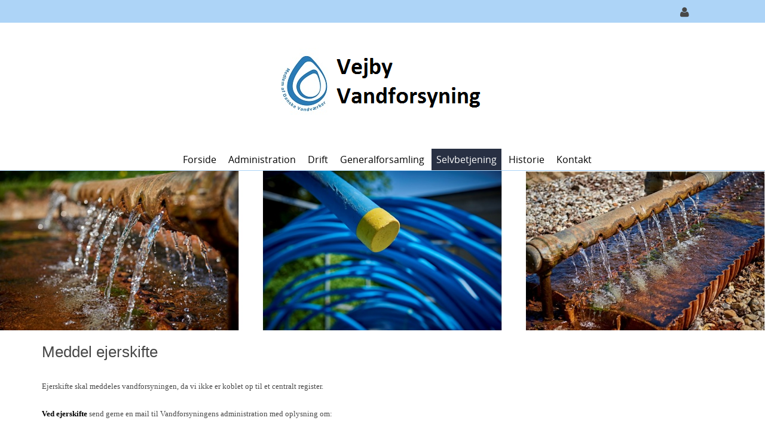

--- FILE ---
content_type: text/html; charset=utf-8
request_url: https://www.vejbytisvildevand.dk/vejby/Selvbetjening/Meddel-ejerskifte
body_size: 51654
content:
<!DOCTYPE html>
<html  lang="da-DK" dir="ltr">
<head id="Head"><meta content="text/html; charset=UTF-8" http-equiv="Content-Type" />
<meta name="REVISIT-AFTER" content="1 DAYS" />
<meta name="RATING" content="GENERAL" />
<meta name="RESOURCE-TYPE" content="DOCUMENT" />
<meta content="text/javascript" http-equiv="Content-Script-Type" />
<meta content="text/css" http-equiv="Content-Style-Type" />
<title>
	Vejby Vandforsyning > Selvbetjening > Meddel ejerskifte
</title><meta id="MetaDescription" name="description" content="Vejby Vandforsyning" /><meta id="MetaKeywords" name="keywords" content="Vejby,Vandforsyning" /><meta id="MetaRobots" name="robots" content="INDEX, FOLLOW" /><link href="/Portals/260-System/dnn-css-variables.css?cdv=1461" rel="stylesheet" /><link href="/Resources/Shared/stylesheets/dnndefault/10.0.0/default.css?cdv=1461" rel="stylesheet" /><link href="/Portals/_default/admin.css?cdv=1461" rel="stylesheet" /><link href="/DesktopModules/HTML/module.css?cdv=1461" rel="stylesheet" /><link href="/Resources/Search/SearchSkinObjectPreview.css?cdv=1461" rel="stylesheet" /><link href="/Portals/_default/Containers/Evea/container.css?cdv=1461" rel="stylesheet" /><link href="/Portals/260/portal.css?cdv=1461" rel="stylesheet" /><script src="/Resources/libraries/jQuery/03_07_01/jquery.js?cdv=1461" type="text/javascript"></script><script src="/Resources/libraries/jQuery-Migrate/03_04_01/jquery-migrate.js?cdv=1461" type="text/javascript"></script><script src="/Resources/libraries/jQuery-UI/01_14_01/jquery-ui.min.js?cdv=1461" type="text/javascript"></script><meta name="viewport" content="width=device-width, initial-scale=1, minimum-scale=1, maximum-scale=1" /><link type="text/css" rel="stylesheet" href="/Portals/_default/Skins/Evea/stylesheets/bootstrap.css" /><link type="text/css" rel="stylesheet" href="/Portals/_default/Skins/Evea/stylesheets/default.css" /><link type="text/css" rel="stylesheet" href="/Portals/_default/Skins/Evea/stylesheets/customizer.css" /><link type="text/css" rel="stylesheet" href="/Portals/_default/Skins/Evea/stylesheets/customizer260.css?V=80" /><link type="text/css" rel="stylesheet" href="/Portals/_default/Skins/Evea/SpeedyMenu6/speedymenu.css" /><link type="text/css" rel="stylesheet" href="/Portals/_default/Skins/Evea/stylesheets/Skin.css" /><!--[if lt IE 9]><script type="text/javascript" src="/Portals/_default/Skins/Evea/javascripts/respond.js"> </script><![endif]--><!--[if lt IE 9]><script type="text/javascript" src="http://html5shiv.googlecode.com/svn/trunk/html5.js"> </script><![endif]--><!--[if lte IE 9]><link type="text/css" rel="stylesheet" href="/Portals/_default/Skins/Evea/stylesheets/ie.css" /><![endif]--></head>
<body id="Body" class="dnn10 dnn102 dnn1020">

    <form method="post" action="/vejby/Selvbetjening/Meddel-ejerskifte" id="Form" enctype="multipart/form-data">
<div class="aspNetHidden">
<input type="hidden" name="__EVENTTARGET" id="__EVENTTARGET" value="" />
<input type="hidden" name="__EVENTARGUMENT" id="__EVENTARGUMENT" value="" />
<input type="hidden" name="__VIEWSTATE" id="__VIEWSTATE" value="T8Deci6VauCE+xjaiadWQwuK4ecWJcmC8fHqiCmbuFe5r6Szkt/8Tai8wWDGib6ySvGCQjoXI7LaofzE2bq5Nj2hVFDaKTt8DnLi/[base64]" />
</div>

<script type="text/javascript">
//<![CDATA[
var theForm = document.forms['Form'];
if (!theForm) {
    theForm = document.Form;
}
function __doPostBack(eventTarget, eventArgument) {
    if (!theForm.onsubmit || (theForm.onsubmit() != false)) {
        theForm.__EVENTTARGET.value = eventTarget;
        theForm.__EVENTARGUMENT.value = eventArgument;
        theForm.submit();
    }
}
//]]>
</script>


<script src="/WebResource.axd?d=pynGkmcFUV3G0UHlw7apIMI1NgO5c2Os-XBV7PuHcTXDtqD5khE2uHH_k9U1&amp;t=638901526312636832" type="text/javascript"></script>


<script type="text/javascript">
//<![CDATA[
var __cultureInfo = {"name":"da-DK","numberFormat":{"CurrencyDecimalDigits":2,"CurrencyDecimalSeparator":",","IsReadOnly":false,"CurrencyGroupSizes":[3],"NumberGroupSizes":[3],"PercentGroupSizes":[3],"CurrencyGroupSeparator":".","CurrencySymbol":"kr.","NaNSymbol":"NaN","CurrencyNegativePattern":8,"NumberNegativePattern":1,"PercentPositivePattern":0,"PercentNegativePattern":0,"NegativeInfinitySymbol":"-∞","NegativeSign":"-","NumberDecimalDigits":2,"NumberDecimalSeparator":",","NumberGroupSeparator":".","CurrencyPositivePattern":3,"PositiveInfinitySymbol":"∞","PositiveSign":"+","PercentDecimalDigits":2,"PercentDecimalSeparator":",","PercentGroupSeparator":".","PercentSymbol":"%","PerMilleSymbol":"‰","NativeDigits":["0","1","2","3","4","5","6","7","8","9"],"DigitSubstitution":1},"dateTimeFormat":{"AMDesignator":"","Calendar":{"MinSupportedDateTime":"\/Date(-62135596800000)\/","MaxSupportedDateTime":"\/Date(253402300799999)\/","AlgorithmType":1,"CalendarType":1,"Eras":[1],"TwoDigitYearMax":2049,"IsReadOnly":false},"DateSeparator":"-","FirstDayOfWeek":1,"CalendarWeekRule":2,"FullDateTimePattern":"d. MMMM yyyy HH:mm:ss","LongDatePattern":"d. MMMM yyyy","LongTimePattern":"HH:mm:ss","MonthDayPattern":"d. MMMM","PMDesignator":"","RFC1123Pattern":"ddd, dd MMM yyyy HH\u0027:\u0027mm\u0027:\u0027ss \u0027GMT\u0027","ShortDatePattern":"dd-MM-yyyy","ShortTimePattern":"HH:mm","SortableDateTimePattern":"yyyy\u0027-\u0027MM\u0027-\u0027dd\u0027T\u0027HH\u0027:\u0027mm\u0027:\u0027ss","TimeSeparator":":","UniversalSortableDateTimePattern":"yyyy\u0027-\u0027MM\u0027-\u0027dd HH\u0027:\u0027mm\u0027:\u0027ss\u0027Z\u0027","YearMonthPattern":"MMMM yyyy","AbbreviatedDayNames":["sø","ma","ti","on","to","fr","lø"],"ShortestDayNames":["sø","ma","ti","on","to","fr","lø"],"DayNames":["søndag","mandag","tirsdag","onsdag","torsdag","fredag","lørdag"],"AbbreviatedMonthNames":["jan","feb","mar","apr","maj","jun","jul","aug","sep","okt","nov","dec",""],"MonthNames":["januar","februar","marts","april","maj","juni","juli","august","september","oktober","november","december",""],"IsReadOnly":false,"NativeCalendarName":"Gregoriansk kalender","AbbreviatedMonthGenitiveNames":["jan","feb","mar","apr","maj","jun","jul","aug","sep","okt","nov","dec",""],"MonthGenitiveNames":["januar","februar","marts","april","maj","juni","juli","august","september","oktober","november","december",""]},"eras":[1,"A.D.",null,0]};//]]>
</script>

<script src="/ScriptResource.axd?d=NJmAwtEo3IrcuoqwsEv3CGFcOBxdBCdGt9dreAQ1J0QeUEYmILJrCBB3q5zfDhZkZujgt5CTzE1tPZ8f_tX0qSIDoIKyXjLhpRqNZX5lQdG4vcSnzXCFL2qTXnjytrwUt5mqCQ2&amp;t=345ad968" type="text/javascript"></script>
<script src="/ScriptResource.axd?d=dwY9oWetJoKQUpy_OZZprd8urcoKhqOS2pFBXeiBkg9tzpO5yDJpdLEiwZIJmIxqsYOUAunXTdZBe354l5_M729avY2UXWzJJ-46xb3c7ku6egP7JQ_98Yi1LI9DFtkCxbIQZxVydcIa16_p0&amp;t=345ad968" type="text/javascript"></script>
<div class="aspNetHidden">

	<input type="hidden" name="__VIEWSTATEGENERATOR" id="__VIEWSTATEGENERATOR" value="CA0B0334" />
	<input type="hidden" name="__VIEWSTATEENCRYPTED" id="__VIEWSTATEENCRYPTED" value="" />
	<input type="hidden" name="__EVENTVALIDATION" id="__EVENTVALIDATION" value="i2VuhET8wCb5WfFy1wvc9PrsC0E94tC4eYC7JCGc4mOWrOTz9Y+TUxvcqFjQSBCsjOiTapqcK1JCpPTNaXUm9bmOE06cPLbI4Pze7U7bD5CPEDd/eahvxP83o/UZL974WQBP9WdEKkqgZiT5mqwoAc8W321LZNNl6bqSMFbg9RB87bIc34jt9+YgHB4nVz5J6pyqJg==" />
</div><script type="text/javascript">
//<![CDATA[
Sys.WebForms.PageRequestManager._initialize('ScriptManager', 'Form', [], [], [], 5400, '');
//]]>
</script>

        <script src="/js/dnn.js?cdv=1461" type="text/javascript"></script><script src="/js/dnn.modalpopup.js?cdv=1461" type="text/javascript"></script><script src="/js/dnncore.js?cdv=1461" type="text/javascript"></script><script src="/Resources/Search/SearchSkinObjectPreview.js?cdv=1461" type="text/javascript"></script><script src="/js/dnn.servicesframework.js?cdv=1461" type="text/javascript"></script>
        
        
        
<!--
SpeedyApplication.com Responsive Mobile Web Framework For DotNetNuke
Copyright (c) 2014 SpeedyApplication.com .
All Rights Reserved.
-->


<div id="ControlPanelWrapper">
</div>


 





















<!-- START HTML FROM HERE --> 

<!-- container -->
<div id="container" data-CustomSection="edtPage" data-CustomTag="#container" data-UserText="Main Container" data-DisabledControls="#FontColor, #BorderColor, #Transparency, .MainStyle">
    <div id="MainWrapper" data-CustomSection="edtPage" data-CustomTag="#MainWrapper" data-UserText="Skin Width" data-DisabledControls="#BackgroundImage, #FontFamily, #Transparency, #FontColor, #BorderColor, .BgColorGrad" data-WidthTag="#MainWrapper">
        <div class="row hide-on-Phones">
            <div id="dnn_SpeedyCustomizer" class="col-md-12 Customizer hidden-xs  DNNEmptyPane"> </div>
        </div>

        <!--CUSTOMHEADER -->    
        <div id="HeaderTop" data-CustomSection="edtPage" data-CustomTag="#HeaderTop" data-UserText="Header Top" data-DisabledControls="#BackgroundImage,.LineHeight,#Transparency,.MainStyle" >
            <div class="TopBarHide">
            <div class="row">
                <div id="dnn_TopLeftPane" class="col-md-6 TopLeftPane hidden-xs TopLeftTopMenu spmodule DNNEmptyPane"> </div>
                <div class="col-md-6 TopRight hidden-xs">
                    <div class="row">
                        <div id="dnn_TopRightPane" class="col-md-9 TopRightPane padding-right-off spmodule DNNEmptyPane"> </div>
                        <div class="col-md-3 TopRight RightAlign padding-left-off">
                            <div class="row"> 
                                <div id="Search" class="col-md-4 hidden-xs dropdownS dropdownCenter spmodule">
                                    <div id='mydropdown-1' class="dropdown TopLoginIcon" style="display: none"><!-- JCN/2024-11-13: Søgeknap skjules -->
	                            <a class="dropdown-button"><i class="fa fa-search dropdown-icon fa-lg"></i></a>
		                        <div class="dropdown-panel">
			                        <div id="SearchBg"> 

<div id="dnn_SEARCH1_DropDownSearch" class="SearchContainer">
    <div class="SearchBorder">
        <div id="SearchIcon" class="SearchIcon">
            <img id="dnn_SEARCH1_downArrow" title="Vælg søge type" src="/icons/Sigma/Action_16X16_Standard.png" alt="Vælg søge type" />
        </div>
        <span class="searchInputContainer" data-moreresults="See More Results" data-noresult="No Results Found">
            <input name="dnn$SEARCH1$txtSearchNew" type="text" maxlength="255" id="dnn_SEARCH1_txtSearchNew" class="SearchTextBox" aria-label="Search" autocomplete="off" placeholder="Search..." />
            <a class="dnnSearchBoxClearText" title="Clear search text"></a>
        </span>

        <ul id="SearchChoices">
            <li id="SearchIconSite">Site</li>
            <li id="SearchIconWeb">Web side</li>
        </ul>
    </div>
    <a id="dnn_SEARCH1_cmdSearchNew" class="SkinObject SearchButton" href="javascript:__doPostBack(&#39;dnn$SEARCH1$cmdSearchNew&#39;,&#39;&#39;)">Search</a>
</div>
<script type="text/javascript">
    $(function() {
        if (typeof dnn != "undefined" && typeof dnn.searchSkinObject != "undefined") {
            var searchSkinObject = new dnn.searchSkinObject({
                delayTriggerAutoSearch : 400,
                minCharRequiredTriggerAutoSearch : 2,
                searchType: 'S',
                enableWildSearch: true,
                cultureCode: 'da-DK',
                portalId: -1
                }
            );
            searchSkinObject.init();
            
            

               // attach dropdown search
            if (typeof dnn.initDropdownSearch != 'undefined') {
                dnn.initDropdownSearch(searchSkinObject);
            }
            
            
        }
    });
</script>
 </div>
		                        </div>
	                        </div>  
                                </div> <!-- close Desktop Search  -->
                                                              
                                <div id="LanguagePane" class="col-md-4 mbLanguage hidden-xs mobile-centered spmodule hide-on-desktops">
                                    <div id='LanguageDr' class="dropdown TopLoginIcon">
	                                <a class="dropdown-button Square"> <i class="fa fa-globe dropdown-icon fa-lg"></i> </a>
		                            <div class="dropdown-panel">
			                            <div id="Language"> <div class="language-object" >


</div> </div>
		                            </div>
	                            </div>
                                </div> <!-- close Desktop Language  --> 
                                
                                <div id="Login-RegisterPaen" class="col-md-4 hidden-xs mobile-centered spmodule hide-on-phones" title="Kun for administratorer">
                                <div id='LoginDropdown' class="dropdown TopLoginIcon">
                                        <a class="dropdown-button Square"><i class="fa fa-user dropdown-icon fa-lg"></i></a>
                                        <div class="dropdown-panel">
                                            <div id="spLogin" class="LoginMobile"> 
<div id="dnn_dnnLogin_loginGroup" class="loginGroup">
    <a id="dnn_dnnLogin_enhancedLoginLink" title="Log ind" class="secondaryActionsList" rel="nofollow" onclick="return dnnModal.show(&#39;https://www.vejbytisvildevand.dk/vejby/Login?returnurl=/vejby/Selvbetjening/Meddel-ejerskifte&amp;popUp=true&#39;,/*showReturn*/true,300,650,true,&#39;&#39;)" href="https://www.vejbytisvildevand.dk/vejby/Login?returnurl=%2fvejby%2fSelvbetjening%2fMeddel-ejerskifte">Log ind</a>
</div> 
 </div>                            
                                        </div>
                                    </div>
                                </div> <!-- close Desktop Login  -->                   
                            </div> <!-- close row  -->
                        </div> <!-- close TopRight  --> 
                    </div> <!-- close row  --> 
                </div> <!-- close TopRight  -->                                                                                          
            </div> <!-- close row  -->
            </div> <!-- close TopBarHide  -->
        </div> <!-- close HeaderTop  -->

        <div id="Header" data-CustomSection="edtPage" data-CustomTag="#Header, .FixedHeader.tiny, .boxcolor, .skillbar-bar, .datebox, .pricing-table h3, .topheader,.button.Colorred, .grid figcaption, .ss-container h3 " data-UserText="Header" data-DisabledControls="#BackgroundImage, #FontFamily, #FontColor, #Transparency, .MainStyle" >

        <div class="row Header HeaderRightMenu">                                                
            
            <div class="row visible-xs">
                <div id="MobileLoginLanguage" class="col-md-11 LogIn LogInLanguage spmodule"> 
                    <div id="MLogin" class="LoginMobile"> 
<div id="dnn_LOGIN1_loginGroup" class="loginGroup">
    <a id="dnn_LOGIN1_enhancedLoginLink" title="Log ind" class="secondaryActionsList" rel="nofollow" onclick="return dnnModal.show(&#39;https://www.vejbytisvildevand.dk/vejby/Login?returnurl=/vejby/Selvbetjening/Meddel-ejerskifte&amp;popUp=true&#39;,/*showReturn*/true,300,650,true,&#39;&#39;)" href="https://www.vejbytisvildevand.dk/vejby/Login?returnurl=%2fvejby%2fSelvbetjening%2fMeddel-ejerskifte">Log ind</a>
</div> 
 </div> 
                    <div class="LanguageMobile"> <div class="language-object" >


</div> </div>
                </div>
            </div> <!-- Mobile Login Language Code -->


            <div class="row">
                <div id="Logo" class="col-md-12 Logo LogoPadding LogoCentered spmodule">
                    <div class="row">
						<!-- JCN/2025-01-17: Mere plads til logoer -->
                        <div class="col-md-12 col-xs-8 padding-left-off hide-on-desktops hide-on-tablets" style="margin-top: -40px; margin-bottom: -38px"> <!-- JCN/2025-01-21: hvis margin-bottom er -40px forsvinder blå streg under logo -->
                            <a id="dnn_dnnLogo1_hypLogo" title="Vejby Vandforsyning" aria-label="Vejby Vandforsyning" href="https://www.vejbytisvildevand.dk/vejby/"><img id="dnn_dnnLogo1_imgLogo" src="/Portals/260/billeder/Logo%20vejby.png?ver=ARO3LPXRsX8P3Rxv6tSqTA%3d%3d" alt="Vejby Vandforsyning" /></a>
                        </div>
                        <div class="col-md-12 col-xs-4 padding-left-off hide-on-phones">
                            <a id="dnn_dnnLogo_hypLogo" title="Vejby Vandforsyning" aria-label="Vejby Vandforsyning" href="https://www.vejbytisvildevand.dk/vejby/"><img id="dnn_dnnLogo_imgLogo" src="/Portals/260/billeder/Logo%20vejby.png?ver=ARO3LPXRsX8P3Rxv6tSqTA%3d%3d" alt="Vejby Vandforsyning" /></a>
                        </div>
                        <div class="col-xs-4 show-on-phones" style="float:right">
                            <div id="MbMenu" class="MenuButton col-xs-4 RightAlign"> 
                                <button data-target=".navbar-collapse" data-toggle="collapse" class="navbar-toggle" type="button">
                                    <span class="sr-only">Toggle navigation</span>
                                    <span class="icon-bar"></span>
                                    <span class="icon-bar"></span>
                                    <span class="icon-bar"></span>
              	                </button>                       
                            </div>
                        </div>
                    </div> 
                </div> <!-- close logo  -->
			</div>
            
         <div class="FixedHeader">
                    <div class="row">                   
                        <div class="col-md-12 padding-off">                       
                            <div id="MainMenu" class="Menu CenterMenu  hidden-xs visible-md visible-lg visible-sm ">
                            	<div class="row">
									<!-- JCN/2025-01-17: Søgning skjules på mobile -->
                            		<div id="MobileSearch" class="col-xs-12 hide-on-desktops hide-on-tablets hide-on-phones spmodule"> 
                            			

<div id="dnn_MOBILESEARCH_DropDownSearch" class="SearchContainer">
    <div class="SearchBorder">
        <div id="SearchIcon" class="SearchIcon">
            <img id="dnn_MOBILESEARCH_downArrow" title="Vælg søge type" src="/icons/Sigma/Action_16X16_Standard.png" alt="Vælg søge type" />
        </div>
        <span class="searchInputContainer" data-moreresults="See More Results" data-noresult="No Results Found">
            <input name="dnn$MOBILESEARCH$txtSearchNew" type="text" maxlength="255" id="dnn_MOBILESEARCH_txtSearchNew" class="SearchTextBox" aria-label="Search" autocomplete="off" placeholder="Search..." />
            <a class="dnnSearchBoxClearText" title="Clear search text"></a>
        </span>

        <ul id="SearchChoices">
            <li id="SearchIconSite">Site</li>
            <li id="SearchIconWeb">Web side</li>
        </ul>
    </div>
    <a id="dnn_MOBILESEARCH_cmdSearchNew" class="SkinObject SearchButton" href="javascript:__doPostBack(&#39;dnn$MOBILESEARCH$cmdSearchNew&#39;,&#39;&#39;)">Search</a>
</div>
<script type="text/javascript">
    $(function() {
        if (typeof dnn != "undefined" && typeof dnn.searchSkinObject != "undefined") {
            var searchSkinObject = new dnn.searchSkinObject({
                delayTriggerAutoSearch : 400,
                minCharRequiredTriggerAutoSearch : 2,
                searchType: 'S',
                enableWildSearch: true,
                cultureCode: 'da-DK',
                portalId: -1
                }
            );
            searchSkinObject.init();
            
            

               // attach dropdown search
            if (typeof dnn.initDropdownSearch != 'undefined') {
                dnn.initDropdownSearch(searchSkinObject);
            }
            
            
        }
    });
</script>
 
                        			</div> <!-- Mobile Search Code -->
                            	</div>
                                
                                <!--MENUSTART --><div class="row Mbmenu spmodule">
                                    <div class="col-md-12 padding-right-off spmodule">
                                	    <div id="Div1" class="SpeedyDropDown"> 



         
            <ul class="nav MegaMenu">
            <li  class="first">
                
              
                
                <a class="" href="https://www.vejbytisvildevand.dk/vejby/">Forside</a>
                <span class="menuSubtitle"></span>
                
            </li>
            <li  class="parent">
                
              
                
                <a class="" href="#">Administration</a>
                <span class="menuSubtitle"></span>
                
                <ul class="Dropdown subs" >
            <li  class="first">
                
              
                
                <a class="" href="https://www.vejbytisvildevand.dk/vejby/Administration/Nyheder-Aktuelt">Nyheder / Aktuelt</a>
                <span class="menuSubtitle"></span>
                
            </li>
            <li >
                
              
                
                <a class="" href="https://www.vejbytisvildevand.dk/vejby/Administration/Meddelser-fra-Vandv&#230;rket">Meddelser fra Vandv&#230;rket</a>
                <span class="menuSubtitle"></span>
                
            </li>
            <li >
                
              
                
                <a class="" href="https://www.vejbytisvildevand.dk/vejby/Administration/Takster">Takster</a>
                <span class="menuSubtitle"></span>
                
            </li>
            <li >
                
              
                
                <a class="" href="https://www.vejbytisvildevand.dk/vejby/Administration/Vedt&#230;gter">Vedt&#230;gter</a>
                <span class="menuSubtitle"></span>
                
            </li>
            <li >
                
              
                
                <a class="" href="https://www.vejbytisvildevand.dk/vejby/Administration/Regulativ">Regulativ</a>
                <span class="menuSubtitle"></span>
                
            </li>
            <li >
                
              
                
                <a class="" href="https://www.vejbytisvildevand.dk/vejby/Administration/Klagevejledning">Klagevejledning</a>
                <span class="menuSubtitle"></span>
                
            </li>
            <li >
                
              
                
                <a class="" href="https://www.vejbytisvildevand.dk/vejby/Administration/Datoer">Datoer</a>
                <span class="menuSubtitle"></span>
                
            </li>
            <li >
                
              
                
                <a class="" href="https://www.vejbytisvildevand.dk/vejby/Administration/Dit-ansvar-som-forbruger">Dit ansvar som forbruger</a>
                <span class="menuSubtitle"></span>
                
            </li>
            <li >
                
              
                
                <a class="" href="https://www.vejbytisvildevand.dk/vejby/Administration/Persondatapolitik">Persondatapolitik</a>
                <span class="menuSubtitle"></span>
                
            </li>
            <li  class="last">
                
              
                
                <a class="" href="https://www.vejbytisvildevand.dk/vejby/Administration/FAQ">FAQ</a>
                <span class="menuSubtitle"></span>
                
            </li>
        </ul>
            </li>
            <li  class="parent">
                
              
                
                <a class="" href="#">Drift</a>
                <span class="menuSubtitle"></span>
                
                <ul class="Dropdown subs" >
            <li  class="first">
                
              
                
                <a class="" href="https://www.vejbytisvildevand.dk/vejby/Drift/Driftstatus">Driftstatus</a>
                <span class="menuSubtitle"></span>
                
            </li>
            <li >
                
              
                
                <a class="" href="https://www.vejbytisvildevand.dk/vejby/Drift/Aktuelle-ledningsarbejder">Aktuelle ledningsarbejder</a>
                <span class="menuSubtitle"></span>
                
            </li>
            <li >
                
              
                
                <a class="" href="https://www.vejbytisvildevand.dk/vejby/Drift/Vandkvalitet">Vandkvalitet</a>
                <span class="menuSubtitle"></span>
                
            </li>
            <li >
                
              
                
                <a class="" href="https://www.vejbytisvildevand.dk/vejby/Drift/Vandm&#229;ler">Vandm&#229;ler</a>
                <span class="menuSubtitle"></span>
                
            </li>
            <li >
                
              
                
                <a class="" href="https://www.vejbytisvildevand.dk/vejby/Drift/Lukkevejledninger">Lukkevejledninger</a>
                <span class="menuSubtitle"></span>
                
            </li>
            <li >
                
              
                
                <a class="" href="https://www.vejbytisvildevand.dk/vejby/Drift/Vinterlukning">Vinterlukning</a>
                <span class="menuSubtitle"></span>
                
            </li>
            <li >
                
              
                
                <a class="" href="https://www.vejbytisvildevand.dk/vejby/Drift/Vandspild">Vandspild</a>
                <span class="menuSubtitle"></span>
                
            </li>
            <li >
                
              
                
                <a class="" href="https://www.vejbytisvildevand.dk/vejby/Drift/Dit-ansvar-som-forbruger">Dit ansvar som forbruger</a>
                <span class="menuSubtitle"></span>
                
            </li>
            <li  class="last">
                
              
                
                <a class="" href="https://www.vejbytisvildevand.dk/vejby/Drift/Indsatsplan-for-grundvandsbeskyttelse">Indsatsplan for grundvandsbeskyttelse</a>
                <span class="menuSubtitle"></span>
                
            </li>
        </ul>
            </li>
            <li  class="parent">
                
              
                
                <a class="" href="#">Generalforsamling</a>
                <span class="menuSubtitle"></span>
                
                <ul class="Dropdown subs" >
            <li  class="first">
                
              
                
                <a class="" href="https://www.vejbytisvildevand.dk/vejby/Generalforsamling/2026">2026</a>
                <span class="menuSubtitle"></span>
                
            </li>
            <li >
                
              
                
                <a class="" href="https://www.vejbytisvildevand.dk/vejby/Generalforsamling/2025">2025</a>
                <span class="menuSubtitle"></span>
                
            </li>
            <li >
                
              
                
                <a class="" href="https://www.vejbytisvildevand.dk/vejby/Generalforsamling/2024">2024</a>
                <span class="menuSubtitle"></span>
                
            </li>
            <li >
                
              
                
                <a class="" href="https://www.vejbytisvildevand.dk/vejby/Generalforsamling/2023">2023</a>
                <span class="menuSubtitle"></span>
                
            </li>
            <li  class="last">
                
              
                
                <a class="" href="https://www.vejbytisvildevand.dk/vejby/Generalforsamling/2022">2022</a>
                <span class="menuSubtitle"></span>
                
            </li>
        </ul>
            </li>
            <li  class="current parent">
                
              
                
                <a class="" href="#">Selvbetjening</a>
                <span class="menuSubtitle"></span>
                
                <ul class="Dropdown subs" >
            <li  class="first">
                
              
                
                <a class="" href="https://www.vejbytisvildevand.dk/vejby/Selvbetjening/Meddel-flytning">Meddel flytning</a>
                <span class="menuSubtitle"></span>
                
            </li>
            <li  class="active current">
                
              
                
                <a class="" href="https://www.vejbytisvildevand.dk/vejby/Selvbetjening/Meddel-ejerskifte">Meddel ejerskifte</a>
                <span class="menuSubtitle"></span>
                
            </li>
            <li >
                
              
                
                <a class="" href="https://www.vejbytisvildevand.dk/vejby/Selvbetjening/Tilmelding-til-PBS">Tilmelding til PBS</a>
                <span class="menuSubtitle"></span>
                
            </li>
            <li >
                
              
                
                <a class="" href="https://www.vejbytisvildevand.dk/vejby/Selvbetjening/Kundeportal">Kundeportal</a>
                <span class="menuSubtitle"></span>
                
            </li>
            <li >
                
              
                
                <a class="" href="https://www.vejbytisvildevand.dk/vejby/Selvbetjening/Til-afmeld-SMS">Til-/afmeld SMS</a>
                <span class="menuSubtitle"></span>
                
            </li>
            <li  class="last">
                
              
                
                <a class="" href="https://www.vejbytisvildevand.dk/vejby/Selvbetjening/Til-Afmeld-Email">Til-/Afmeld Email</a>
                <span class="menuSubtitle"></span>
                
            </li>
        </ul>
            </li>
            <li  class="parent">
                
              
                
                <a class="" href="https://www.vejbytisvildevand.dk/vejby/Historie">Historie</a>
                <span class="menuSubtitle"></span>
                
                <ul class="Dropdown subs" >
            <li  class="first">
                
              
                
                <a class="" href="https://www.vejbytisvildevand.dk/vejby/Historie/Om-Vejby-Vandforsyning">Om Vejby Vandforsyning</a>
                <span class="menuSubtitle"></span>
                
            </li>
            <li >
                
              
                
                <a class="" href="https://www.vejbytisvildevand.dk/vejby/Historie/Om-Vandv&#230;rket-V&#230;nget">Om Vandv&#230;rket V&#230;nget</a>
                <span class="menuSubtitle"></span>
                
            </li>
            <li >
                
              
                
                <a class="" href="https://www.vejbytisvildevand.dk/vejby/Historie/Om-Studebjerg-Vandv&#230;rk">Om Studebjerg Vandv&#230;rk</a>
                <span class="menuSubtitle"></span>
                
            </li>
            <li >
                
              
                
                <a class="" href="https://www.vejbytisvildevand.dk/vejby/Historie/Om-boringerne">Om boringerne</a>
                <span class="menuSubtitle"></span>
                
            </li>
            <li  class="last">
                
              
                
                <a class="" href="https://www.vejbytisvildevand.dk/vejby/Historie/Vandv&#230;rkssamarbejder">Vandv&#230;rkssamarbejder</a>
                <span class="menuSubtitle"></span>
                
            </li>
        </ul>
            </li>
            <li  class="last parent">
                
              
                
                <a class="" href="#">Kontakt</a>
                <span class="menuSubtitle"></span>
                
                <ul class="Dropdown subs" >
            <li  class="first">
                
              
                
                <a class="" href="https://www.vejbytisvildevand.dk/vejby/Kontakt/Personale">Personale</a>
                <span class="menuSubtitle"></span>
                
            </li>
            <li  class="last">
                
              
                
                <a class="" href="https://www.vejbytisvildevand.dk/vejby/Kontakt/Bestyrelsen">Bestyrelsen</a>
                <span class="menuSubtitle"></span>
                
            </li>
        </ul>
            </li>
        </ul>
 </div>
                                    </div>
                                </div><!-- MENUEND -->
                            	
                            </div> <!-- close MainMenu  --> 
                        </div> <!-- close RightMenu  -->                                              
                    </div> <!-- close row  --> 
                 </div> <!-- close TopRight  --> 
                  
            </div><!-- close row  -->         
        </div> <!-- close row  -->
        <!-- CLOSECUSTOMHEADER -->


        <!-- BREADCRUMB --><!-- CLOSEBREADCRUMB -->

        <div id="SliderBg">
            <div id="dnn_SliderFullPane" class="slider spmodule"> <div class="DnnModule DnnModule-DNN_HTML DnnModule-35985 DnnVersionableControl"><a name="35985"></a><div id="dnn_ctr35985_ContentPane"><!-- Start_Module_35985 --><div id="dnn_ctr35985_ModuleContent" class="DNNModuleContent ModDNNHTMLC">
	<div id="dnn_ctr35985_HtmlModule_lblContent" class="Normal">
	<div id="layerslider-container">
<div id="layerslider" style="margin: 0px auto; width: 1920px; height: 400px;">
<div class="ls-layer">
<img alt="" class="ls-bg" src="/portals/260/Banners/banner2.jpg" />
</div>
</div>
</div>
</div>

</div><!-- End_Module_35985 --></div>

















</div></div>
            <div class="row">
                <div id="dnn_SliderPane" class="col-md-12 slider spmodule DNNEmptyPane"> </div>
            </div>
        </div>
        

       <div id="MpageBody" data-CustomSection="edtPage" data-CustomTag="#MpageBody" data-UserText="Main Page Body" data-DisabledControls="#FontColor, #Transparency, #BorderColor,#FontFamily, .MainStyle" data-WidthTag="#MpageBody"> 
        
        <div class="CusRow">
            <div id="dnn_BoxAPane" class="CusDiv4 LeftC spmodule DNNEmptyPane"></div>
            <div id="dnn_BoxBPane" class="CusDiv4 LeftC spmodule DNNEmptyPane"></div>
            <div id="dnn_BoxCPane" class="CusDiv4 LeftC spmodule DNNEmptyPane"></div>
        </div> <!-- close 3Columns row  -->
        
        <div id="dnn_FullPane" class="Full spmodule DNNEmptyPane"> </div>  
        
                <div class="row">
                    <div id="dnn_ContentPane" class="col-md-12 spmodule"><div class="DnnModule DnnModule-DNN_HTML DnnModule-35989 DnnVersionableControl"><a name="35989"></a><div id="dnn_ctr35989_ContentPane"><!-- Start_Module_35989 --><div id="dnn_ctr35989_ModuleContent" class="DNNModuleContent ModDNNHTMLC">
	<div id="dnn_ctr35989_HtmlModule_lblContent" class="Normal">
	<div><span style="color: #0070c0;"><br />
</span></div>
<div>
<h1>Meddel ejerskifte</h1>
</div>
<div><span style="color: #0070c0;"><br />
</span></div>
<span style="font-family: Verdana; font-size: 13px;">Ejerskifte skal&nbsp;meddeles&nbsp;vandforsyningen, da vi ikke er koblet op til et centralt register.<br />
<br />
<strong>Ved ejerskifte</strong> send&nbsp;gerne en mail til Vandforsyningens administration med oplysning om:<br />
<br />
<span style="color: #002060;">1. Hvilken forsyningsadresse, det vedr&oslash;rer<br />
2. Dato for ejerskifte <br />
3. M&aring;lerstand ved overtagelse<br />
4. Navn p&aring; tidligere ejer<br />
5. Navn&nbsp;og adresse p&aring; ny ejer<br />
6. Evt. telefonnummer til nye ejer<br />
7. Evt. E-mail adresse til ny ejer<br />
</span><span style="color: #7030a0;"> <br />
</span> Mailen&nbsp;sendes til <a href="mailto:adm@vandforsyningen.dk">adm@vejbytisvildevand.dk</a><br />
<br />
Bem&aelig;rk, at mellemregning skal ske via <strong>refusionsopg&oslash;relse</strong>, men vandforsyningen udf&oslash;rer flytteopg&oslash;relse til brug herfor.</span>
</div>

</div><!-- End_Module_35989 --></div>

















</div></div>
                </div>

                <div class="row">
                    <div id="dnn_HalfA" class="col-md-6 LeftC spmodule DNNEmptyPane"></div>
                    <div id="dnn_HalfB" class="col-md-6 LeftC spmodule DNNEmptyPane"></div>
                </div> <!-- close 2Columns row  -->

                <div class="row">
                      
                   <div id="dnn_PromoA" class="col-md-8 LeftC spmodule DNNEmptyPane"></div>  
                   <div id="dnn_SidebarA" class="col-md-4 LeftC spmodule DNNEmptyPane"></div>
                </div><!-- close 2Columns -->

                <div class="row">
                    <div id="dnn_LeftSidePane" class="col-md-4 LeftC spmodule DNNEmptyPane"></div>   
                    <div id="MainRightSide" class="col-md-8">
                        <div class="row">
                            <div id="dnn_RightSideFullA" class="col-md-12 LeftC spmodule DNNEmptyPane"></div>
                        </div><!-- close row RSFull  --> 
                        <div class="row">
                            <div id="dnn_RightSideHalfA" class="col-md-6 LeftC spmodule DNNEmptyPane"></div>   
                            <div id="dnn_RightSideHalfB" class="col-md-6 LeftC spmodule DNNEmptyPane"></div>  
                        </div><!-- close RS2Columns --> 
                        <div class="row">
                            <div id="dnn_RightSideFullB" class="col-md-12 LeftC spmodule DNNEmptyPane"></div>
                        </div><!-- close row RSFull  --> 
                        <div class="row">
                            <div id="dnn_RightSideHalfC" class="col-md-6 LeftC spmodule DNNEmptyPane"></div>   
                            <div id="dnn_RightSideHalfD" class="col-md-6 LeftC spmodule DNNEmptyPane"></div>  
                        </div><!-- close RS2Columns -->
                    </div>  
                </div><!-- close Left Full Layout -->

                <div class="row">
                    <div id="dnn_FeatureA" class="col-md-4 LeftC spmodule DNNEmptyPane"></div>
                    <div id="dnn_FeatureB" class="col-md-4 LeftC spmodule DNNEmptyPane"></div>
                    <div id="dnn_FeatureC" class="col-md-4 LeftC spmodule DNNEmptyPane"></div>
                </div> <!-- close 3Columns row  -->
                
                <div class="row">
                    <div id="dnn_ShowcaseA" class="col-md-3 LeftC spmodule DNNEmptyPane"></div>
                    <div id="dnn_ShowcaseB" class="col-md-3 LeftC spmodule DNNEmptyPane"></div>
                    <div id="dnn_ShowcaseC" class="col-md-3 LeftC spmodule DNNEmptyPane"></div>
                    <div id="dnn_ShowcaseD" class="col-md-3 LeftC spmodule DNNEmptyPane"></div>
                </div> <!-- close 4Columns row  -->

                <div class="row">
                    <div id="dnn_LeftSide1Pane" class="col-md-3 LeftC spmodule DNNEmptyPane"></div>  
                    <div id="MainCenter" class="col-md-6">
                        <div class="row">
                            <div id="dnn_BothFullA" class="col-md-12 LeftC spmodule DNNEmptyPane"></div>
                        </div><!-- close row BSFull  --> 
                        <div class="row">
                            <div id="dnn_BothHalfA" class="col-md-6 LeftC spmodule DNNEmptyPane"></div>   
                            <div id="dnn_BothHalfB" class="col-md-6 LeftC spmodule DNNEmptyPane"></div>  
                        </div><!-- close BS2Columns --> 
                        <div class="row">
                            <div id="dnn_BothFullB" class="col-md-12 LeftC spmodule DNNEmptyPane"></div>
                        </div><!-- close row BSFull  --> 
                        <div class="row">
                            <div id="dnn_BothHalfC" class="col-md-6 LeftC spmodule DNNEmptyPane"></div>   
                            <div id="dnn_BothHalfD" class="col-md-6 LeftC spmodule DNNEmptyPane"></div>  
                        </div><!-- close BS2Columns -->
                    </div>
                    <div id="dnn_RightSide1Pane" class="col-md-3 LeftC spmodule DNNEmptyPane"></div>  
                </div><!-- close Both Full Layout -->

                <div class="row">
                    <div id="dnn_FullA" class="col-md-12 LeftC spmodule DNNEmptyPane"></div>
                </div> <!-- close 1Columns row  -->
               
                <div class="row">
                    <div id="dnn_HalfC" class="col-md-6 LeftC spmodule DNNEmptyPane"></div>
                    <div id="dnn_HalfD" class="col-md-6 LeftC spmodule DNNEmptyPane"></div>
                </div> <!-- close 2Columns row  -->

                <div class="row">
                    <div id="dnn_SidebarB" class="col-md-4 LeftC spmodule DNNEmptyPane"></div>
                    <div id="dnn_PromoB" class="col-md-8 LeftC spmodule DNNEmptyPane"></div>
                </div> <!-- close 2Columns row  --> 
                
                <div class="row">
                    <div id="dnn_FullB" class="col-md-12 LeftC spmodule DNNEmptyPane"></div>
                </div> <!-- close 1Columns row  -->
                
                <div class="row">
                    <div id="dnn_HalfE" class="col-md-6 LeftC spmodule DNNEmptyPane"></div>
                    <div id="dnn_HalfF" class="col-md-6 LeftC spmodule DNNEmptyPane"></div>
                </div> <!-- close 2Columns row  -->

                <div class="row">  
                    <div id="MainLeftSide" class="col-md-8">
                        <div class="row">
                            <div id="dnn_LeftSideFullA" class="col-md-12 LeftC spmodule DNNEmptyPane"></div>
                        </div><!-- close row LSFull  --> 
                        <div class="row">
                            <div id="dnn_LeftSideHalfA" class="col-md-6 LeftC spmodule DNNEmptyPane"></div>   
                            <div id="dnn_LeftSideHalfB" class="col-md-6 LeftC spmodule DNNEmptyPane"></div>  
                        </div><!-- close LS2Columns --> 
                        <div class="row">
                            <div id="dnn_LeftSideFullB" class="col-md-12 LeftC spmodule DNNEmptyPane"></div>
                        </div><!-- close row LSFull  --> 
                        <div class="row">
                            <div id="dnn_LeftSideHalfC" class="col-md-6 LeftC spmodule DNNEmptyPane"></div>   
                            <div id="dnn_LeftSideHalfD" class="col-md-6 LeftC spmodule DNNEmptyPane"></div>  
                        </div><!-- close LS2Columns -->
                    </div>
                    <div id="dnn_RightSidePane" class="col-md-4 LeftC spmodule DNNEmptyPane"></div>  
                </div> <!-- close Right Full Layout -->
                
                <div class="row">
                    <div id="dnn_FullC" class="col-md-12 LeftC spmodule DNNEmptyPane"></div>
                </div> <!-- close 1Columns row  -->

                <div class="row">
                    <div id="dnn_ArticleA" class="col-md-4 LeftC spmodule DNNEmptyPane"></div>
                    <div id="dnn_ArticleB" class="col-md-4 LeftC spmodule DNNEmptyPane"></div>
                    <div id="dnn_ArticleC" class="col-md-4 LeftC spmodule DNNEmptyPane"></div>
                </div> <!-- close 3Columns row  -->    
                
                <div class="row">
                    <div id="dnn_OfferA" class="col-md-3 LeftC spmodule DNNEmptyPane"></div>
                    <div id="dnn_OfferB" class="col-md-3 LeftC spmodule DNNEmptyPane"></div>
                    <div id="dnn_OfferC" class="col-md-3 LeftC spmodule DNNEmptyPane"></div>
                    <div id="dnn_OfferD" class="col-md-3 LeftC spmodule DNNEmptyPane"></div>
                </div> <!-- close 4Columns row  -->

                <div class="row">
                    <div id="dnn_FullD" class="col-md-12 LeftC spmodule DNNEmptyPane"></div>
                </div> <!-- close 1Columns row  -->

            </div> <!-- close MPageBody -->
            
            
            <div id="FooterMap" class="spmodule">
                <div id="dnn_FooterMapPane" class="LeftC DNNEmptyPane"></div>
            </div> <!-- close 1Columns row  -->
            

            <div id="MainFooter" data-CustomSection="edtPage" data-CustomTag="#MainFooter" data-UserText="Footer" data-DisabledControls=".LineHeight, .LetterSpacing, #BorderColor, .MainStyle,#FontFamily,#FontColor, #Transparency" data-WidthTag="#MainFooter">
                <div class="row">
                    <div id="dnn_FooterA" class="col-md-3 LeftC spmodule DNNEmptyPane"></div>
                    <div id="dnn_FooterB" class="col-md-3 LeftC spmodule DNNEmptyPane"></div>
                    <div id="dnn_FooterC" class="col-md-3 LeftC spmodule DNNEmptyPane"></div>
                    <div id="dnn_FooterD" class="col-md-3 LeftC spmodule DNNEmptyPane"></div>
                </div> <!-- close FooterMain  -->
            
                    
            </div> <!-- close MainFooter --> 
            <div class="FooterCopyRight" data-CustomSection="edtPage" data-CustomTag=".FooterCopyRight, .f-nav li a" data-UserText="CopyRight" data-DisabledControls=".LineHeight, #BorderColor, #BackgroundImage, .MainStyle, .LetterSpacing, #Transparency" data-WidthTag=".FooterCopyRight">                    
                        <div class="row">
                            <div id="Copyright" class="col-md-5 Copyright spmodule"> <span id="dnn_COPYRIGHT1_lblCopyright" class="SkinObject">Copyright Rambøll Danmark A/S</span>
</div>           
                            <div id="dnn_FooterNav" class="col-md-7 FooterNav spmodule DNNEmptyPane"> </div>         
                        </div>
                    </div>
                    
    </div> <!-- Close MainWrapper -->
</div><!-- container -->
<!--END HTML HERE -->  
 

<!----------Back to Top Code - MUST COPY------------>
<div id="backtotop" style="display:none;"> <!-- Back to Top Button -->
   <a href="#">
      <i class="fa fa-angle-up fa-2x"></i>
   </a>
</div> 
<!-------------------------------------------------->



<div data-CustomSection="edtPage" data-CustomTag=".button.outline, .buttonbox" data-UserText="Button/ReadMore" data-DisabledControls=".MainStyle,#Transparency,#BackgroundImage, #Gradient"> </div> 
<div data-CustomSection="edtPage" data-CustomTag=".TitleColor, .BdTopTtile, .BigTitle, .BigTitle.middle, .Titlebig, .TitleBack, .WelcomeText a, .HomeList2 li a" data-UserText="Text Title Color" data-DisabledControls="#BackgroundImage, #BorderColor, .BgColorGrad, #Gradient, .LineHeight, .GradPadd, .MainStyle, #Transparency"> </div> 
<div data-CustomSection="edtPage" data-CustomTag=".fontColor, .nav-pills.nav-stacked > li" data-UserText="Icon Color" data-DisabledControls=".MainStyle ,#Transparency, #BackgroundImage, #Gradient, .BgColorGrad, #FontFamily"> </div> 

<!--Dropdown menu -->

<div data-CustomSection="edtMenu" data-CustomTag=".SpeedyDropDown .nav > li:not(.current) > a" data-UserText="Main Menu"  data-MenuType='Main' data-DisabledControls="#BackgroundImage,.BgColorGrad,#BorderColor,.MainStyle,#Transparency"></div> 
<div data-CustomSection="edtMenu" data-CustomTag=".SpeedyDropDown .nav li.current > a"  data-UserText="Main Menu Selected" data-MenuType='Main' data-DisabledControls="#BackgroundImage,.MainStyle, #Transparency, #BorderColor, .LineHeight "></div>
<div data-CustomSection="edtMenu" data-CustomTag=".SpeedyDropDown .nav > li > a" data-MenuHover=".SpeedyDropDown .nav > li > a" data-MenuType='Main' data-UserText="Main Menu Hover" data-DisabledControls="#FontFamily, #BackgroundImage, #BorderColor,.MainStyle, #Transparency"></div>

<div data-CustomSection="edtMenu" data-CustomTag=".SpeedyDropDown .nav > li ul.subs" MenuType='Sub' data-UserText="Sub Menu" data-DisabledControls=".MainStyle,.GradPadd,#Gradient,#BackgroundImage,#BorderColor"></div>
<div data-CustomSection="edtMenu" data-CustomTag=".SpeedyDropDown .nav ul .SubTitle > li > a" MenuType='Sub' data-UserText="Mega Menu Title" data-DisabledControls=".MainStyle,.GradPadd,#Gradient,#BackgroundImage, #Transparency"></div>
<div data-CustomSection="edtMenu" data-CustomTag=".SpeedyDropDown .nav ul.subs li a" data-MenuHover=".SpeedyDropDown .nav ul.subs li a" data-MenuType='Sub' data-UserText="Sub Menu Hover" data-DisabledControls="#BackgroundImage,#FontFamily, #BorderColor,.MainStyle,.GradPadd,#Gradient, #Transparency"></div>






<script type="text/javascript" src="/Portals/_default/Skins/Evea/javascripts/jquery.plugins.js" ></script>
<script type="text/javascript" src="/Portals/_default/Skins/Evea/javascripts/jquery.bxslider.js" ></script>
<script type="text/javascript" src="/Portals/_default/Skins/Evea/javascripts/jquery.easydropdown.min.js" ></script>
<script type="text/javascript" src="/Portals/_default/Skins/Evea/javascripts/jqueryEasing.js" ></script>
<script type="text/javascript" src="/Portals/_default/Skins/Evea/javascripts/jqueryHoverIntent.js" ></script>
<script type="text/javascript" src="/Portals/_default/Skins/Evea/javascripts/jqueryTouchTouch.js" ></script>
<script type="text/javascript" src="/Portals/_default/Skins/Evea/javascripts/jqueyBase.js" ></script>
<script type="text/javascript" src="/Portals/_default/Skins/Evea/javascripts/modernizr.js" ></script>
<script type="text/javascript" src="/Portals/_default/Skins/Evea/SpeedyMenu6/jquery.speedymenu.js" ></script>
<script type="text/javascript" src="/Portals/_default/Skins/Evea/javascripts/script.js" ></script>










































        <input name="ScrollTop" type="hidden" id="ScrollTop" />
        <input name="__dnnVariable" type="hidden" id="__dnnVariable" autocomplete="off" value="`{`__scdoff`:`1`,`sf_siteRoot`:`/vejby/`,`sf_tabId`:`25339`,`SearchIconWebUrl`:`url(/icons/Sigma/GoogleSearch_16X16_Standard.png)`,`SearchIconSiteUrl`:`url(/icons/Sigma/DnnSearch_16X16_Standard.png)`,`SearchIconSelected`:`S`}" />
        <input name="__RequestVerificationToken" type="hidden" value="tmmdptdJZUUEHtnOEkFWVd5sJIEvhlvtcEpVd8qpPCy2DVt13_OCAjT6T25rNtQk2doL1w2" />
        <script src="/Resources/Search/Search.js?cdv=1461" type="text/javascript"></script>
    </form>
    
</body>
</html>


--- FILE ---
content_type: text/css
request_url: https://www.vejbytisvildevand.dk/Portals/_default/Skins/Evea/stylesheets/customizer260.css?V=80
body_size: 13003
content:
@import url('https://fonts.googleapis.com/css?family=Open+Sans');
#container{background-color : rgb(255, 255, 255);
background-image : url(/Portals/_default/Skins/Evea/images/bg.png);
 background-repeat: repeat;
background-position : 0% 0%;
border-color : rgb(72, 72, 72);
color : rgb(72, 72, 72);
font-family : Open Sans;
-moz-opacity:1;
-khtml-opacity: 1;
opacity: 1;
}
#MainWrapper{background-color : rgb(255, 255, 255);
background-image : none;
behavior:none;
border-color : rgb(72, 72, 72);
color : rgb(72, 72, 72);
-moz-opacity:1;
-khtml-opacity: 1;
opacity: 1;
max-width : 100%;
}
#HeaderTop{background-color : #add4f7;
background-image : none;
behavior:none;
border-color : #add4f7;
color : rgb(72, 72, 72);
-moz-opacity:1;
-khtml-opacity: 1;
opacity: 1;
}
#Header, .FixedHeader.tiny, .boxcolor, .skillbar-bar, .datebox, .pricing-table h3, .topheader,.button.Colorred, .grid figcaption, .ss-container h3 {background-color : #ffffff;
background-image : none;
behavior:none;
border-color : #add4f7;
color : rgb(72, 72, 72);
-moz-opacity:1;
-khtml-opacity: 1;
opacity: 1;
}
.BreadcrumbBgColor{background-color : rgb(250, 250, 250);
background-image : url(/Portals/_default/Skins/Evea/images/BreadcumpBg.png);
 background-repeat: repeat-x;
background-position : 50% 0%;
border-color : #d8d8d8;
color : rgb(72, 72, 72);
-moz-opacity:1;
-khtml-opacity: 1;
opacity: 1;
max-width : 100%;
}
#MpageBody{background-color : rgb(255, 255, 255);
background-image : none;
behavior:none;
border-color : rgb(72, 72, 72);
color : rgb(72, 72, 72);
-moz-opacity:1;
-khtml-opacity: 1;
opacity: 1;
max-width : 100%;
}
#MainFooter{background-color : rgb(64, 149, 227);
background-image : none;
behavior:none;
border-color : rgb(255, 255, 255);
color : rgb(255, 255, 255);
-moz-opacity:1;
-khtml-opacity: 1;
opacity: 1;
max-width : 100%;
}
.FooterCopyRight, .f-nav li a{background-color : rgb(0, 0, 0);
background-image : none;
behavior:none;
border-color : rgb(255, 255, 255);
color : rgb(255, 255, 255);
-moz-opacity:1;
-khtml-opacity: 1;
opacity: 1;
max-width : 100%;
}
.button.outline, .buttonbox{background-color : #4095e3;
background-image : none;
behavior:none;
border-color : transparent;
color : #ffffff;
-moz-opacity:1.0;
-khtml-opacity: 1.0;
opacity: 1.0;
}
.TitleColor, .BdTopTtile, .BigTitle, .BigTitle.middle, .Titlebig, .TitleBack, .WelcomeText a, .HomeList2 li a{background-color : transparent;
background-image : none;
behavior:none;
border-color : rgb(72, 72, 72);
color : #4095e3;
-moz-opacity:1;
-khtml-opacity: 1;
opacity: 1;
}
.fontColor, .nav-pills.nav-stacked > li{background-color : transparent;
background-image : none;
behavior:none;
border-color : rgb(64, 149, 227);
color : rgb(64, 149, 227);
-moz-opacity:1;
-khtml-opacity: 1;
opacity: 1;
}
.SpeedyDropDown .nav > li:not(.current) > a{background-color : transparent;
border-color : rgb(255, 255, 255);
color : #000000;
-moz-opacity:1;
-khtml-opacity: 1;
opacity: 1;
}
.SpeedyDropDown .nav li.current > a{background-color : rgb(40, 48, 67);
border-color : rgb(255, 255, 255);
color : rgb(255, 255, 255);
line-height : 80px;
-moz-opacity:1;
-khtml-opacity: 1;
opacity: 1;
}
.SpeedyDropDown .nav > li > a:hover{background-color : #283043;
border-color : rgb(255, 255, 255);
color : rgb(255, 255, 255);
-moz-opacity:1;
-khtml-opacity: 1;
opacity: 1;
}
.SpeedyDropDown .nav > li ul.subs{background-color : rgb(40, 48, 67);
background-image : none;
behavior:none;
border-color : rgb(255, 255, 255);
color : rgb(255, 255, 255);
-moz-opacity:0.9;
-khtml-opacity: 0.9;
opacity: 0.9;
}
.SpeedyDropDown .nav ul .SubTitle > li > a{background-color : rgba(0, 0, 0, 0);
background-image : none;
behavior:none;
border-color : #4095e3;
color : #4095e3;
-moz-opacity:1;
-khtml-opacity: 1;
opacity: 1;
}
.SpeedyDropDown .nav ul.subs li a:hover{background-color : #424d61;
border-color : rgb(255, 255, 255);
color : rgb(255, 255, 255);
-moz-opacity:1;
-khtml-opacity: 1;
opacity: 1;
}
.BevelTitle_Title{background-color : rgb(64, 149, 227);
background-image : none;
behavior:none;
border-color : rgb(255, 255, 255);
color : rgb(255, 255, 255);
font-size : 20px;
line-height : 36px;
-moz-opacity:1;
-khtml-opacity: 1;
opacity: 1;
}
.BevelTitle_content{background-color : transparent;
background-image : none;
behavior:none;
border-color : rgb(72, 72, 72);
color : rgb(72, 72, 72);
-moz-opacity:1;
-khtml-opacity: 1;
opacity: 1;
}
.DentTitle_Title{background-color : rgb(64, 149, 227);
background-image : none;
behavior:none;
border-color : rgb(255, 255, 255);
color : rgb(255, 255, 255);
font-size : 20px;
line-height : 36px;
-moz-opacity:1;
-khtml-opacity: 1;
opacity: 1;
}
.DentTitle_content{background-color : transparent;
background-image : none;
behavior:none;
border-color : rgb(72, 72, 72);
color : rgb(72, 72, 72);
-moz-opacity:1;
-khtml-opacity: 1;
opacity: 1;
}
.SquareTitle_Title{background-color : rgb(64, 149, 227);
background-image : none;
behavior:none;
border-color : rgb(255, 255, 255);
color : rgb(255, 255, 255);
font-size : 20px;
line-height : 36px;
-moz-opacity:1;
-khtml-opacity: 1;
opacity: 1;
}
.SquareTitle_content{background-color : transparent;
background-image : none;
behavior:none;
border-color : rgb(72, 72, 72);
color : rgb(72, 72, 72);
-moz-opacity:1;
-khtml-opacity: 1;
opacity: 1;
}
.LeafTitle_Title{background-color : rgb(64, 149, 227);
background-image : none;
behavior:none;
border-color : rgb(255, 255, 255);
color : rgb(255, 255, 255);
font-size : 20px;
line-height : 36px;
-moz-opacity:1;
-khtml-opacity: 1;
opacity: 1;
}
.LeafTitle_content{background-color : transparent;
background-image : none;
behavior:none;
border-color : rgb(72, 72, 72);
color : rgb(72, 72, 72);
-moz-opacity:1;
-khtml-opacity: 1;
opacity: 1;
}
.LeafTitleSolid_Title{background-color : #4095e3;
background-image : none;
behavior:none;
border-color : rgb(72, 72, 72);
color : #ffffff;
font-size : 20px;
line-height : 36px;
-moz-opacity:1;
-khtml-opacity: 1;
opacity: 1;
}
.LeafTitleSolid_content{background-color : transparent;
background-image : none;
behavior:none;
border-color : rgb(72, 72, 72);
color : rgb(72, 72, 72);
-moz-opacity:1;
-khtml-opacity: 1;
opacity: 1;
}
.SquareRibbonTitle{background-color : rgb(255, 255, 255);
background-image : none;
behavior:none;
border-color : rgb(206, 207, 207);
color : rgb(72, 72, 72);
-moz-opacity:1;
-khtml-opacity: 1;
opacity: 1;
}
.SquareRibbon_Title{background-color : rgb(64, 149, 227);
background-image : none;
behavior:none;
border-color : rgb(255, 255, 255);
color : rgb(255, 255, 255);
font-size : 20px;
line-height : 36px;
-moz-opacity:1;
-khtml-opacity: 1;
opacity: 1;
}
.SquareTitleWhite_Title{background-color : rgb(64, 149, 227);
background-image : none;
behavior:none;
border-color : rgb(255, 255, 255);
color : rgb(255, 255, 255);
font-size : 20px;
line-height : 36px;
-moz-opacity:1;
-khtml-opacity: 1;
opacity: 1;
}
#SquareTitleWhite{background-color : rgb(255, 255, 255);
background-image : none;
behavior:none;
border-color : rgb(206, 207, 207);
color : rgb(72, 72, 72);
-moz-opacity:1;
-khtml-opacity: 1;
opacity: 1;
}
.SquareRibbonCenterTitle{background-color : rgb(255, 255, 255);
background-image : none;
behavior:none;
border-color : rgb(206, 207, 207);
color : rgb(72, 72, 72);
-moz-opacity:1;
-khtml-opacity: 1;
opacity: 1;
}
.SquareRibbonCenter_Title{background-color : rgb(64, 149, 227);
background-image : none;
behavior:none;
border-color : rgb(255, 255, 255);
color : rgb(255, 255, 255);
-moz-opacity:1;
-khtml-opacity: 1;
opacity: 1;
}
.DentTitleSolid_Title{background-color : #4095e3;
background-image : none;
behavior:none;
border-color : rgb(72, 72, 72);
color : #ffffff;
font-size : 20px;
line-height : 36px;
-moz-opacity:1;
-khtml-opacity: 1;
opacity: 1;
}
.DentTitleSolid_content{background-color : transparent;
background-image : none;
behavior:none;
border-color : rgb(72, 72, 72);
color : rgb(72, 72, 72);
-moz-opacity:1;
-khtml-opacity: 1;
opacity: 1;
}
.SquareTitleShadow_Title{background-color : rgb(64, 149, 227);
background-image : none;
behavior:none;
border-color : rgb(255, 255, 255);
color : rgb(255, 255, 255);
font-size : 20px;
line-height : 36px;
-moz-opacity:1;
-khtml-opacity: 1;
opacity: 1;
}
.SquareTitleShadow_content{background-color : transparent;
background-image : none;
behavior:none;
border-color : rgb(72, 72, 72);
color : rgb(72, 72, 72);
-moz-opacity:1;
-khtml-opacity: 1;
opacity: 1;
}
.BevelNoTitle_content{background-color : transparent;
background-image : none;
behavior:none;
border-color : rgb(204, 204, 204);
color : rgb(72, 72, 72);
-moz-opacity:1;
-khtml-opacity: 1;
opacity: 1;
}
.RoundedBorderNoTitle{background-color : rgb(255, 255, 255);
background-image : none;
behavior:none;
border-color : rgb(206, 207, 207);
color : rgb(72, 72, 72);
-moz-opacity:1;
-khtml-opacity: 1;
opacity: 1;
}
.Border{background-color : transparent;
background-image : none;
behavior:none;
border-color : rgb(64, 149, 227);
color : rgb(72, 72, 72);
-moz-opacity:1;
-khtml-opacity: 1;
opacity: 1;
}
.RoundedNoTilte_content{background-color : transparent;
background-image : none;
behavior:none;
border-color : #4095e3;
color : rgb(72, 72, 72);
-moz-opacity:1;
-khtml-opacity: 1;
opacity: 1;
}
.SquareNoTitle_content{background-color : transparent;
background-image : none;
behavior:none;
border-color : rgb(181, 180, 180);
color : rgb(72, 72, 72);
-moz-opacity:1;
-khtml-opacity: 1;
opacity: 1;
}
.StateSquare_Title{background-color : rgb(64, 149, 227);
background-image : none;
behavior:none;
border-color : rgb(255, 255, 255);
color : rgb(255, 255, 255);
font-size : 20px;
line-height : 36px;
-moz-opacity:1;
-khtml-opacity: 1;
opacity: 1;
}
.StateSquareTitle_content{background-color : rgb(244, 244, 244);
background-image : none;
behavior:none;
border-color : rgb(72, 72, 72);
color : rgb(72, 72, 72);
-moz-opacity:1;
-khtml-opacity: 1;
opacity: 1;
}
.SquareBorderNoTilte_content{background-color : transparent;
background-image : none;
behavior:none;
border-color : #4095e3;
color : rgb(72, 72, 72);
-moz-opacity:1;
-khtml-opacity: 1;
opacity: 1;
}
.RoundedTextTitle{background-color : transparent;
background-image : none;
behavior:none;
border-color : rgb(64, 149, 227);
color : rgb(64, 149, 227);
font-size : 20px;
line-height : 36px;
-moz-opacity:1;
-khtml-opacity: 1;
opacity: 1;
}
.LeafIcon_Title{background-color : rgb(64, 149, 227);
background-image : none;
behavior:none;
border-color : rgb(255, 255, 255);
color : rgb(255, 255, 255);
font-size : 20px;
line-height : 36px;
-moz-opacity:1;
-khtml-opacity: 1;
opacity: 1;
}
.TitleSolidBorder_Title{background-color : transparent;
background-image : none;
behavior:none;
border-color : #4095e3;
color : rgb(72, 72, 72);
font-size : 20px;
line-height : 36px;
-moz-opacity:1;
-khtml-opacity: 1;
opacity: 1;
}
.Square3dRibbon{background-color : rgb(255, 255, 255);
background-image : none;
behavior:none;
border-color : rgb(206, 207, 207);
color : rgb(72, 72, 72);
-moz-opacity:1;
-khtml-opacity: 1;
opacity: 1;
}
.SquareRectangle_Title{background-color : rgb(64, 149, 227);
background-image : none;
behavior:none;
border-color : rgb(255, 255, 255);
color : rgb(255, 255, 255);
font-size : 20px;
line-height : 36px;
-moz-opacity:1;
-khtml-opacity: 1;
opacity: 1;
}
.DentNoTitle_content{background-color : transparent;
background-image : none;
behavior:none;
border-color : rgb(206, 207, 207);
color : rgb(72, 72, 72);
-moz-opacity:1;
-khtml-opacity: 1;
opacity: 1;
}
.Rounded3dRibbon{background-color : rgb(255, 255, 255);
background-image : none;
behavior:none;
border-color : rgb(206, 207, 207);
color : rgb(72, 72, 72);
-moz-opacity:1;
-khtml-opacity: 1;
opacity: 1;
}
.Rectangle_Title{background-color : rgb(64, 149, 227);
background-image : none;
behavior:none;
border-color : rgb(255, 255, 255);
color : rgb(255, 255, 255);
font-size : 20px;
line-height : 36px;
-moz-opacity:1;
-khtml-opacity: 1;
opacity: 1;
}
.BevelIcon_Title{background-color : rgb(64, 149, 227);
background-image : none;
behavior:none;
border-color : rgb(255, 255, 255);
color : rgb(255, 255, 255);
font-size : 20px;
line-height : 36px;
-moz-opacity:1;
-khtml-opacity: 1;
opacity: 1;
}
.DefaultTitle{background-color : transparent;
background-image : none;
behavior:none;
border-color : rgb(64, 149, 227);
color : rgb(64, 149, 227);
font-size : 20px;
line-height : 36px;
-moz-opacity:1;
-khtml-opacity: 1;
opacity: 1;
}
.TitleNoBorder_Title{background-color : transparent;
background-image : none;
behavior:none;
border-color : rgb(255, 255, 255);
color : rgb(255, 255, 255);
font-size : 20px;
line-height : 36px;
-moz-opacity:1;
-khtml-opacity: 1;
opacity: 1;
}
                                                 



--- FILE ---
content_type: text/css
request_url: https://www.vejbytisvildevand.dk/Portals/_default/Skins/Evea/stylesheets/plugins.css
body_size: 13873
content:
/********* Contact Form  ********** */
.form label { margin-left:0; margin:5px 0; font-weight:bold; }
#dnn_ctr972_ViewSpeedyAppBasicContact_txtName, #dnn_ctr972_ViewSpeedyAppBasicContact_txtEmail, #dnn_ctr972_ViewSpeedyAppBasicContact_txtSubject { border-left:5px solid #aaaaaa; }
.input, .text-area { margin-bottom:7px; margin-top:7px; background:#fafafa; border-radius:4px; -moz-border-radius:4px; -webkit-border-radius:4px; box-shadow:none; }
#form-div .button { border-radius:5px; -moz-border-radius:5px; -webkit-border-radius:5px; }


/*********Plugin CSS Codes ******************/

/**********TouchGallery************************/
/* The gallery overlay */

#galleryOverlay{
	width:100%;
	height:100%;
	position:fixed;
	top:0;
	left:0;
	opacity:0;
	z-index:100000;
	background-color:#222;
	background-color:rgba(0,0,0,0.8);
	overflow:hidden;
	display:none;
	
	-moz-transition:opacity 1s ease;
	-webkit-transition:opacity 1s ease;
	transition:opacity 1s ease;
}

/* This class will trigger the animation */

#galleryOverlay.visible{
	opacity:1;
}

#gallerySlider{
	height:100%;
	
	left:0;
	top:0;
	
	width:100%;
	white-space: nowrap;
	position:absolute;
	
	-moz-transition:left 0.4s ease;
	-webkit-transition:left 0.4s ease;
	transition:left 0.4s ease;
}

#gallerySlider .placeholder{
	background: url("preloader.gif") no-repeat center center;
	height: 100%;
	line-height: 1px;
	text-align: center;
	width:100%;
	display:inline-block;
}

/* The before element moves the
 * image halfway from the top */

#gallerySlider .placeholder:before{
	content: "";
	display: inline-block;
	height: 50%;
	width: 1px;
	margin-right:-1px;
}

#gallerySlider .placeholder img{
	display: inline-block;
	max-height: 100%;
	max-width: 100%;
	vertical-align: middle;
}

#gallerySlider.rightSpring{
	-moz-animation: rightSpring 0.3s;
	-webkit-animation: rightSpring 0.3s;
}

#gallerySlider.leftSpring{
	-moz-animation: leftSpring 0.3s;
	-webkit-animation: leftSpring 0.3s;
}

/* Firefox Keyframe Animations */

@-moz-keyframes rightSpring{
	0%{		margin-left:0px;}
	50%{	margin-left:-30px;}
	100%{	margin-left:0px;}
}

@-moz-keyframes leftSpring{
	0%{		margin-left:0px;}
	50%{	margin-left:30px;}
	100%{	margin-left:0px;}
}

/* Safari and Chrome Keyframe Animations */

@-webkit-keyframes rightSpring{
	0%{		margin-left:0px;}
	50%{	margin-left:-30px;}
	100%{	margin-left:0px;}
}

@-webkit-keyframes leftSpring{
	0%{		margin-left:0px;}
	50%{	margin-left:30px;}
	100%{	margin-left:0px;}
}

/* Arrows */

#prevArrow,#nextArrow{
	border:none;
	text-decoration:none;
	background:url('arrows.png') no-repeat;
	opacity:0.5;
	cursor:pointer;
	position:absolute;
	width:43px;
	height:58px;
	
	top:50%;
	margin-top:-29px;
	
	-moz-transition:opacity 0.2s ease;
	-webkit-transition:opacity 0.2s ease;
	transition:opacity 0.2s ease;
}

#prevArrow:hover, #nextArrow:hover{
	opacity:1;
}

#prevArrow{
	background-position:left top;
	left:40px;
}

#nextArrow{
	background-position:right top;
	right:40px;
}


/*----------------------------
	Thumbnails
-----------------------------*/

.gallery.thumbs{
	width:100%;
	
	text-align:center;
}

.gallery.thumbs a{
	width:120px;
	height:120px;
	display:inline-block;
	border:7px solid #303030;
	box-shadow:0 1px 3px rgba(0,0,0,0.5);
	border-radius:4px;
	margin: 6px 6px 40px;
	position:relative;
	text-decoration:none;
	
	background-position:center center;
	background-repeat: no-repeat;
	
	background-size:cover;
	-moz-background-size:cover;
	-webkit-background-size:cover;
}

.gallery.thumbs a:after{
	background-color: #303030;
    border-radius: 7px;
    bottom: -136px;
    box-shadow: 0 1px 2px rgba(0, 0, 0, 0.3);
    color: #FFFFFF;
    content: attr(title);
    display: inline-block;
    font-size: 10px;
    max-width: 100%;
    overflow: hidden;
    padding: 2px 10px;
    position: relative;
    text-align: center;
    white-space: nowrap;
}



 /*******************New Search ******************************/
div.SearchBorder input {
    background: url(../images/search-white.png) no-repeat 6px 4px #444;
    border: 0 none;
    font: bold 12px Arial,Helvetica,Sans-serif;
    color: #d7d7d7; height:36px;
    width:190px; float:right;
    padding:8px 38px 8px 8px;
    -webkit-border-radius: 5px;
    -moz-border-radius: 5px;
    border-radius: 5px;
    text-shadow: 0 2px 2px rgba(0, 0, 0, 0.3); 
    -webkit-box-shadow: 0 1px 0 rgba(255, 255, 255, 0.1), 0 1px 3px rgba(0, 0, 0, 0.2) inset;
    -moz-box-shadow: 0 1px 0 rgba(255, 255, 255, 0.1), 0 1px 3px rgba(0, 0, 0, 0.2) inset;
    box-shadow: 0 1px 0 rgba(255, 255, 255, 0.1), 0 1px 3px rgba(0, 0, 0, 0.2) inset;
    -webkit-transition: all 0.7s ease 0s;
    -moz-transition: all 0.7s ease 0s;
    -o-transition: all 0.7s ease 0s;
    transition: all 0.7s ease 0s;
}

div.SearchBorder input:focus {
    background: url(../images/search-dark.png) no-repeat 6px 4px #fcfcfc;
    color: #6a6f75;
}
    

/************************** Mobile Code for Login Form ***************************/

/*--------------------------------------------
DNN Login Form
---------------------------------------------*/
@media handheld, only screen and (max-width: 767px) {

form,form#Form{width:100%;}
.loginContent{margin-left:-75px;}
div.dnnLoginRememberMe{margin-left:170px;}
#dnn_ctr_Login_Login_DNN_cmdLogin{margin-left:70px;}
.dnnLoginActions{margin-left:-70px;}
}


/***********Slider Image Stack Fix ********************/
#SpeedyAppSlider img{display:none;}
#SpeedyAppSlider img:first-child{display:block;}

.hide{display:none;}

/*****Back to Top Button ******/
#backtotop{ position: fixed; z-index:5000; right:20px; bottom:12px; }
#backtotop a { background:#283043; color: #FFFFFF; height: 30px;width: 30px; display:block; border-radius:4px; text-align:center; transition:all 1.2s ease-out  bounce; }
#backtotop a:hover{
	opacity:.8; /*mouse over fade effect*/
}

/*****End Back To Top Button ***********/




/* Tabs CSS */
.tabs {
    position: relative;
	margin: 40px auto;
}

.tabs input {
	position: absolute;
	z-index: 1000;
	left: 0px;
	top: 0px;
	opacity: 0;
    -ms-filter:"progid:DXImageTransform.Microsoft.Alpha(Opacity=0)";
    filter: alpha(opacity=0);
	cursor: pointer;
}

.tabs label {
	background: #d9d7d7;
	background: -moz-linear-gradient(top, #d9d7d7 0%, #a2a0a0 100%);
	background: -webkit-gradient(linear, left top, left bottom, color-stop(0%,#d9d7d7), color-stop(100%,#a2a0a0));
	background: -webkit-linear-gradient(top, #d9d7d7 0%,#a2a0a0 100%);
	background: -o-linear-gradient(top, #d9d7d7 0%,#a2a0a0 100%);
	background: -ms-linear-gradient(top, #d9d7d7 0%,#a2a0a0 100%);
	background: linear-gradient(top, #d9d7d7 0%,#a2a0a0 100%);
	font-size: 15px;
	line-height: 40px;
	position: relative;
	padding: 0 20px;
    float: left;
	display: block;
	color: #587da7;
	letter-spacing: 1px;
	text-transform: uppercase;
	font-weight: bold;
	text-align: center;
    border-radius: 3px 3px 0 0;
    box-shadow: 2px 0 2px rgba(0,0,0,0.1), -2px 0 2px rgba(0,0,0,0.1);
}

.tabs label:after {
    content: '';
	background: #fff;
	position: absolute;
	bottom: -2px;
	left: 0;
	width: 100%;
	height: 2px;
	display: block;
}

.tabs input:hover + label {
	background: #d9d7d7;
}

.tabs label:first-of-type {
    z-index: 4;
    box-shadow: 2px 0 2px rgba(0,0,0,0.1);
}

.tabs input:checked + label {
    background: #fff;
	z-index: 6;
    border:1px solid #999; border-bottom:none; margin-top:-1px;
}

.clear-shadow {
	clear: both;
}


@media handheld, only screen and (max-width: 767px) {
    .tabs label { width: 100%; padding: 0; }
}



/*	--------------------------------------------------
	Buttons
	-------------------------------------------------- */

	.button {
		background: #00a6fc;
		display: inline-block;
		text-align: center;
		padding: 9px 34px 11px;
		color: #fff;
		text-decoration: none;
		font-weight: bold;
		font-size: 13px; font-size: 1.3rem;
		line-height: 1;
		font-family: "Helvetica Neue", "Helvetica", Arial, Verdana, sans-serif;
		position: relative;
		cursor: pointer;
		border: none;
		outline: none;
		margin: 0;
	}
	
  	/* Don't use native buttons on iOS */
	input[type=submit].button, button.button { -webkit-appearance: none; }
	
	/* Hide inner focus effect in Firefox */
	button::-moz-focus-inner, input[type="reset"]::-moz-focus-inner, input[type="button"]::-moz-focus-inner, input[type="submit"]::-moz-focus-inner, input[type="file"] > input[type="button"]::-moz-focus-inner {
		border: none;
	}
	
	.button.nice { 
		background: #00a6fc url(../images/misc/button-gloss.png) repeat-x 0 -31px;
		-moz-box-shadow: inset 0 1px 0 rgba(255,255,255,.5);
		-webkit-box-shadow: inset 0 1px 0 rgba(255,255,255,.5);
		box-shadow: inset 0 1px 0 rgba(255,255,255,.5);
		text-shadow: 0 -1px 1px rgba(0,0,0,0.28);
		background: #00a6fc url(../images/misc/button-gloss.png) repeat-x 0 -31px, -moz-linear-gradient(top, rgba(255,255,255,.4) 0%, transparent 100%);
		background: #00a6fc url(../images/misc/button-gloss.png) repeat-x 0 -31px, -webkit-gradient(linear, left top, left bottom, color-stop(0%,rgba(255,255,255,.4)), color-stop(100%,transparent));
		border: 1px solid #0593dc;
		-webkit-transition: background-color .15s ease-in-out;
		-moz-transition: background-color .15s ease-in-out;
		-o-transition: background-color .15s ease-in-out;
	}

	.button.radius {
		-moz-border-radius: 3px;
		-webkit-border-radius: 3px;
		border-radius: 3px;
	}
	.button.round {
		-moz-border-radius: 1000px;
		-webkit-border-radius: 1000px;
		border-radius: 1000px;
	}

	.button.full-width {
		width: 100%;
		padding-left: 0 !important;
		padding-right: 0 !important;
		text-align: center;
	}

	.button.left-align {
		text-align: left;
		text-indent: 12px;
	}
	
	/* Sizes ---------- */
	.tiny.button			{ font-size: 10px; padding: 6px 14px 8px; width: auto; }
	.small.button 			{ font-size: 11px; padding: 8px 20px 10px; width: auto; }
	.medium.button 			{ font-size: 13px; width: auto; }
	.large.button 			{ font-size: 18px; padding: 11px 48px 13px; width: auto; }

	/* Nice Sizes ---------- */
	.nice.tiny.button 		{ background-position: 0 -37px; }
	.nice.small.button 		{ background-position: 0 -34px; }
	.nice.large.button 		{ background-position: 0 -30px; }

	/* Colors ---------- */
	.blue.button			{ background-color: #00a6fc; }
	.red.button				{ background-color: #e91c21; }
	.white.button			{ background-color: #e9e9e9; color: #333; }
	.black.button			{ background-color: #141414; }
	.green.button			{ background-color: #5b8737; }
	
	/* Nice Colors ---------- */
	.nice.blue.button		{ border: 1px solid #0593dc; }
	.nice.red.button		{ border: 1px solid #b90b0b; }
	.nice.white.button		{ border: 1px solid #cacaca; text-shadow: none !important; }
	.nice.black.button		{ border: 1px solid #000; }
	.nice.green.button		{ border: 1px solid #4a6b2d; }
	
	/* Hovers ---------- */
	.button:hover, .button:focus 				{ background-color: #0192dd; color: #fff; }
	.blue.button:hover, .blue.button:focus		{ background-color: #0192dd; }
	.red.button:hover, .red.button:focus 		{ background-color: #d01217; }
	.white.button:hover, .white.button:focus	{ background-color: #dadada; color: #333; }
	.black.button:hover, .black.button:focus	{ background-color: #000; }
	.green.button:hover, .green.button:focus	{ background-color: #699c40; }	

	/* Hovers ---------- */
	.nice.button:active 	{ 
		-moz-box-shadow: inset 0 1px 0 rgba(0,0,0,.15);
		-webkit-box-shadow: inset 0 1px 0 rgba(0,0,0,.15);
		box-shadow: inset 0 1px 0 rgba(0,0,0,.15);
	}
	
	/* Disabled ---------- */
	.button.disabled, .button[disabled] { opacity: 0.6; cursor: default; }
	
	/* Correct FF button padding */
	@-moz-document url-prefix(http://) {
		input[type=submit].button::-moz-focus-inner, button.button::-moz-focus-inner { border: 0; padding: 0; }
		input[type=submit].tiny.button		{ padding: 5px 14px 7px; }
		input[type=submit].small.button		{ padding: 7px 20px 8px; }
		input[type=submit].medium.button	{ padding: 8px 34px 9px; }
		input[type=submit].large.button		{ padding: 9px 48px 10px; }
	}



/* Accordion CSS */

.ui-widget {
    font-size: 1.2em;
}
.ui-helper-reset {
    border: 0 none;
    font-size: 100%;
    line-height: 1.6;
    list-style: none outside none;
    margin: 0;
    outline: 0 none;
    padding: 0;
    text-decoration: none;
}

.ui-accordion .ui-accordion-icons {
    padding-left: 2.2em;
}
.ui-accordion .ui-accordion-header {
    cursor: pointer;
    display: block;
    margin-top: 2px;
    min-height: 0;
    font-size:18px;
    padding: 0.5em 0.5em 0.5em 0.7em;
    position: relative;
}
.ui-corner-all, .ui-corner-top, .ui-corner-right, .ui-corner-tr {
    border-top-right-radius: 4px;
}

.ui-corner-all, .ui-corner-top, .ui-corner-left, .ui-corner-tl {
    border-top-left-radius: 4px;
}

.ui-state-active, .ui-widget-content .ui-state-active, .ui-widget-header .ui-state-active {
    background: #FFFFFF;
    border: 1px solid #AAAAAA;
    color: #212121;
    font-weight: normal;
}
.ui-state-default, .ui-widget-content .ui-state-default, .ui-widget-header .ui-state-default {
    background: #E6E6E6;
    border: 1px solid #D3D3D3;
    color: #555555;
    font-weight: normal;
}

.ui-accordion .ui-accordion-content {
    border-top: 0 none;
    overflow: auto;
    padding: 1em;
}

.ui-corner-all, .ui-corner-bottom, .ui-corner-right, .ui-corner-br {
    border-bottom-right-radius: 4px;
}
.ui-corner-all, .ui-corner-bottom, .ui-corner-left, .ui-corner-bl {
    border-bottom-left-radius: 4px;
}

.ui-widget-content {
    background:#FFFFFF;
    border: 1px solid #AAAAAA;
    color: #222222;
}








--- FILE ---
content_type: application/x-javascript
request_url: https://www.vejbytisvildevand.dk/Portals/_default/Skins/Evea/javascripts/jqueyBase.js
body_size: 16470
content:
/*
	Base.js, version 1.1a
	Copyright 2006-2010, Dean Edwards
	License: http://www.opensource.org/licenses/mit-license.php
*/
var Base=function(){};Base.extend=function(e,t){"use strict";var n=Base.prototype.extend;Base._prototyping=!0;var r=new this;n.call(r,e);r.base=function(){};delete Base._prototyping;var i=r.constructor,s=r.constructor=function(){if(!Base._prototyping)if(this._constructing||this.constructor==s){this._constructing=!0;i.apply(this,arguments);delete this._constructing}else if(arguments[0]!==null)return(arguments[0].extend||n).call(arguments[0],r)};s.ancestor=this;s.extend=this.extend;s.forEach=this.forEach;s.implement=this.implement;s.prototype=r;s.toString=this.toString;s.valueOf=function(e){return e=="object"?s:i.valueOf()};n.call(s,t);typeof s.init=="function"&&s.init();return s};Base.prototype={extend:function(e,t){if(arguments.length>1){var n=this[e];if(n&&typeof t=="function"&&(!n.valueOf||n.valueOf()!=t.valueOf())&&/\bbase\b/.test(t)){var r=t.valueOf();t=function(){var e=this.base||Base.prototype.base;this.base=n;var t=r.apply(this,arguments);this.base=e;return t};t.valueOf=function(e){return e=="object"?t:r};t.toString=Base.toString}this[e]=t}else if(e){var i=Base.prototype.extend;!Base._prototyping&&typeof this!="function"&&(i=this.extend||i);var s={toSource:null},o=["constructor","toString","valueOf"],u=Base._prototyping?0:1;while(a=o[u++])e[a]!=s[a]&&i.call(this,a,e[a]);for(var a in e)s[a]||i.call(this,a,e[a])}return this}};Base=Base.extend({constructor:function(){this.extend(arguments[0])}},{ancestor:Object,version:"1.1",forEach:function(e,t,n){for(var r in e)this.prototype[r]===undefined&&t.call(n,e[r],r,e)},implement:function(){for(var e=0;e<arguments.length;e++)typeof arguments[e]=="function"?arguments[e](this.prototype):this.prototype.extend(arguments[e]);return this},toString:function(){return String(this.valueOf())}});var FlipClock;(function(e){"use strict";FlipClock=function(e,t,n){return new FlipClock.Factory(e,t,n)};FlipClock.Lang={};FlipClock.Base=Base.extend({buildDate:"2013-11-07",version:"0.3.1",constructor:function(t,n){typeof t!="object"&&(t={});typeof n!="object"&&(n={});this.setOptions(e.extend(!0,{},t,n))},callback:function(e){if(typeof e=="function"){var t=[];for(var n=1;n<=arguments.length;n++)arguments[n]&&t.push(arguments[n]);e.apply(this,t)}},log:function(e){},getOption:function(e){return this[e]?this[e]:!1},getOptions:function(){return this},setOption:function(e,t){this[e]=t},setOptions:function(e){for(var t in e)typeof e[t]!="undefined"&&this.setOption(t,e[t])}});FlipClock.Factory=FlipClock.Base.extend({autoStart:!0,callbacks:{destroy:!1,create:!1,init:!1,interval:!1,start:!1,stop:!1,reset:!1},classes:{active:"flip-clock-active",before:"flip-clock-before",divider:"flip-clock-divider",dot:"flip-clock-dot",label:"flip-clock-label",flip:"flip",play:"play",wrapper:"flip-clock-wrapper"},clockFace:"HourlyCounter",defaultClockFace:"HourlyCounter",defaultLanguage:"english",language:"english",lang:!1,face:!0,running:!1,time:!1,timer:!1,lists:[],$wrapper:!1,constructor:function(t,n,r){this.lists=[];this.running=!1;this.base(r);this.$wrapper=e(t).addClass(this.classes.wrapper);this.time=new FlipClock.Time(this,n?Math.round(n):0);this.timer=new FlipClock.Timer(this,r);this.lang=this.loadLanguage(this.language);this.face=this.loadClockFace(this.clockFace,r);this.autoStart&&this.start()},loadClockFace:function(e,t){var n,r="Face";e=e.ucfirst()+r;FlipClock[e]?n=new FlipClock[e](this,t):n=new FlipClock[this.defaultClockFace+r](this,t);n.build();return n},loadLanguage:function(e){var t;FlipClock.Lang[e.ucfirst()]?t=FlipClock.Lang[e.ucfirst()]:FlipClock.Lang[e]?t=FlipClock.Lang[e]:t=FlipClock.Lang[this.defaultLanguage];return t},localize:function(e,t){var n=this.lang,r=e.toLowerCase();typeof t=="object"&&(n=t);return n&&n[r]?n[r]:e},start:function(e){var t=this;if(!t.running&&(!t.countdown||t.countdown&&t.time.time>0)){t.face.start(t.time);t.timer.start(function(){t.flip();typeof e=="function"&&e()})}else t.log("Trying to start timer when countdown already at 0")},stop:function(e){this.face.stop();this.timer.stop(e);for(var t in this.lists)this.lists[t].stop()},reset:function(e){this.timer.reset(e);this.face.reset()},setTime:function(e){this.time.time=e;this.face.setTime(e)},getTime:function(e){return this.time},setCountdown:function(e){var t=this.running;this.countdown=e?!0:!1;if(t){this.stop();this.start()}},flip:function(){this.face.flip()}});FlipClock.Face=FlipClock.Base.extend({dividers:[],factory:!1,lists:[],constructor:function(e,t){this.base(t);this.factory=e;this.dividers=[]},build:function(){},createDivider:function(t,n,r){if(typeof n=="boolean"||!n){r=n;n=t}var i=['<span class="'+this.factory.classes.dot+' top"></span>','<span class="'+this.factory.classes.dot+' bottom"></span>'].join("");r&&(i="");t=this.factory.localize(t);var s=['<span class="'+this.factory.classes.divider+" "+(n?n:"").toLowerCase()+'">','<span class="'+this.factory.classes.label+'">'+(t?t:"")+"</span>",i,"</span>"];return e(s.join(""))},createList:function(e,t){if(typeof e=="object"){t=e;e=0}var n=new FlipClock.List(this.factory,e,t);return n},reset:function(){},setTime:function(e){this.flip(e)},addDigit:function(e){var t=this.createList(e,{classes:{active:this.factory.classes.active,before:this.factory.classes.before,flip:this.factory.classes.flip}});t.$obj.insertBefore(this.factory.lists[0].$obj);this.factory.lists.unshift(t)},start:function(){},stop:function(){},flip:function(t,n){var r=this;if(!n)if(!r.factory.countdown)r.factory.time.time++;else{r.factory.time.time<=0&&r.factory.stop();r.factory.time.time--}var i=r.factory.lists.length-t.length;i<0&&(i=0);var s=0,o=!1;e.each(t,function(e,t){e+=i;var s=r.factory.lists[e];if(s){var u=s.digit;s.select(t);t!=u&&!n&&s.play()}else{r.addDigit(t);o=!0}});for(var u=0;u<t.length;u++)u>=i&&r.factory.lists[u].digit!=t[u]&&r.factory.lists[u].select(t[u])}});FlipClock.List=FlipClock.Base.extend({digit:0,classes:{active:"flip-clock-active",before:"flip-clock-before",flip:"flip"},factory:!1,$obj:!1,items:[],constructor:function(e,t,n){this.factory=e;this.digit=t;this.$obj=this.createList();t>0&&this.select(t);this.factory.$wrapper.append(this.$obj)},select:function(e){typeof e=="undefined"?e=this.digit:this.digit=e;var t=this.$obj.find('[data-digit="'+e+'"]'),n=this.$obj.find("."+this.classes.active).removeClass(this.classes.active),r=this.$obj.find("."+this.classes.before).removeClass(this.classes.before);this.factory.countdown?t.is(":last-child")?this.$obj.find(":first-child").addClass(this.classes.before):t.next().addClass(this.classes.before):t.is(":first-child")?this.$obj.find(":last-child").addClass(this.classes.before):t.prev().addClass(this.classes.before);t.addClass(this.classes.active)},play:function(){this.$obj.addClass(this.factory.classes.play)},stop:function(){var e=this;setTimeout(function(){e.$obj.removeClass(e.factory.classes.play)},this.factory.timer.interval)},createList:function(){var t=e('<ul class="'+this.classes.flip+'" />');for(var n=0;n<10;n++){var r=e(['<li data-digit="'+n+'">','<a href="#">','<div class="up">','<div class="shadow"></div>','<div class="inn">'+n+"</div>","</div>",'<div class="down">','<div class="shadow"></div>','<div class="inn">'+n+"</div>","</div>","</a>","</li>"].join(""));this.items.push(r);t.append(r)}return t}});FlipClock.Time=FlipClock.Base.extend({minimumDigits:0,time:0,factory:!1,constructor:function(e,t,n){this.base(n);this.factory=e;t&&(this.time=t)},convertDigitsToArray:function(e){var t=[];e=e.toString();for(var n=0;n<e.length;n++)e[n].match(/^\d*$/g)&&t.push(e[n]);return t},digit:function(e){var t=this.toString(),n=t.length;return t[n-e]?t[n-e]:!1},digitize:function(t){var n=[];e.each(t,function(e,t){t=t.toString();t.length==1&&(t="0"+t);for(var r=0;r<t.length;r++)n.push(t[r])});n.length>this.minimumDigits&&(this.minimumDigits=n.length);this.minimumDigits>n.length&&n.unshift("0");return n},getDayCounter:function(e){var t=[this.getDays(),this.getHours(!0),this.getMinutes(!0)];e&&t.push(this.getSeconds(!0));return this.digitize(t)},getDays:function(e){var t=this.time/60/60/24;e&&(t%=7);return Math.floor(t)},getHourCounter:function(){var e=this.digitize([this.getHours(),this.getMinutes(!0),this.getSeconds(!0)]);return e},getHourly:function(){return this.getHourCounter()},getHours:function(e){var t=this.time/60/60;e&&(t%=24);return Math.floor(t)},getMilitaryTime:function(){var e=new Date,t=this.digitize([e.getHours(),e.getMinutes(),e.getSeconds()]);return t},getMinutes:function(e){var t=this.time/60;e&&(t%=60);return Math.floor(t)},getMinuteCounter:function(){var e=this.digitize([this.getMinutes(),this.getSeconds(!0)]);return e},getSeconds:function(e){var t=this.time;e&&(t==60?t=0:t%=60);return Math.ceil(t)},getTime:function(){var e=new Date,t=e.getHours(),n=t>12?"PM":"AM",r=this.digitize([t>12?t-12:t===0?12:t,e.getMinutes(),e.getSeconds()]);return r},getWeeks:function(){var e=this.time/60/60/24/7;mod&&(e%=52);return Math.floor(e)},removeLeadingZeros:function(t,n){var r=0,i=[];e.each(n,function(e,s){e<t?r+=parseInt(n[e],10):i.push(n[e])});return r===0?i:n},toString:function(){return this.time.toString()}});FlipClock.Timer=FlipClock.Base.extend({callbacks:{destroy:!1,create:!1,init:!1,interval:!1,start:!1,stop:!1,reset:!1},count:0,factory:!1,interval:1e3,constructor:function(e,t){this.base(t);this.factory=e;this.callback(this.callbacks.init);this.callback(this.callbacks.create)},getElapsed:function(){return this.count*this.interval},getElapsedTime:function(){return new Date(this.time+this.getElapsed())},reset:function(e){clearInterval(this.timer);this.count=0;this._setInterval(e);this.callback(this.callbacks.reset)},start:function(e){this.factory.running=!0;this._createTimer(e);this.callback(this.callbacks.start)},stop:function(e){this.factory.running=!1;this._clearInterval(e);this.callback(this.callbacks.stop);this.callback(e)},_clearInterval:function(){clearInterval(this.timer)},_createTimer:function(e){this._setInterval(e)},_destroyTimer:function(e){this._clearInterval();this.timer=!1;this.callback(e);this.callback(this.callbacks.destroy)},_interval:function(e){this.callback(this.callbacks.interval);this.callback(e);this.count++},_setInterval:function(e){var t=this;t.timer=setInterval(function(){t._interval(e)},this.interval)}});String.prototype.ucfirst=function(){return this.substr(0,1).toUpperCase()+this.substr(1)};e.fn.FlipClock=function(t,n){if(typeof t=="object"){n=t;t=0}return new FlipClock(e(this),t,n)};e.fn.flipClock=function(t,n){return e.fn.FlipClock(t,n)}})(jQuery);(function(e){FlipClock.Lang.English={years:"Years",months:"Months",days:"Days",hours:"Hours",minutes:"Minutes",seconds:"Seconds"};FlipClock.Lang.en=FlipClock.Lang.English;FlipClock.Lang["en-us"]=FlipClock.Lang.English;FlipClock.Lang.english=FlipClock.Lang.English})(jQuery);(function(e){FlipClock.Lang.Spanish={years:"A&#241;os",months:"Meses",days:"D&#205;as",hours:"Horas",minutes:"Minutos",seconds:"Segundo"};FlipClock.Lang.es=FlipClock.Lang.Spanish;FlipClock.Lang["es-es"]=FlipClock.Lang.Spanish;FlipClock.Lang.spanish=FlipClock.Lang.Spanish})(jQuery);(function(e){FlipClock.Lang.German={years:"Jahre",months:"Monate",days:"Tage",hours:"Stunden",minutes:"Minuten",seconds:"Sekunden"};FlipClock.Lang.de=FlipClock.Lang.German;FlipClock.Lang["de-de"]=FlipClock.Lang.German;FlipClock.Lang.german=FlipClock.Lang.German})(jQuery);(function(e){FlipClock.CounterFace=FlipClock.Face.extend({autoStart:!1,constructor:function(e,t){e.timer.interval=0;e.autoStart=!1;e.increment=function(){e.countdown=!1;e.setTime(e.getTime().time+1)};e.decrement=function(){e.countdown=!0;e.setTime(e.getTime().time-1)};e.setValue=function(t){e.setTime(t)};e.setCounter=function(t){e.setTime(t)};this.base(e,t)},build:function(){var t=this,n=this.factory.$wrapper.find("ul"),r=[],i=this.factory.getTime().digitize([this.factory.getTime().time]);i.length>n.length&&e.each(i,function(e,n){var i=t.createList(n);i.select(n);r.push(i)});e.each(r,function(e,t){t.play()});this.factory.lists=r},flip:function(e){var t=this.factory.getTime().digitize([this.factory.getTime().time]);this.base(t,e)}})})(jQuery);(function(e){FlipClock.HourlyCounterFace=FlipClock.Face.extend({clearExcessDigits:!0,constructor:function(e,t){this.base(e,t)},build:function(t,n){var r=this,i=this.factory.$wrapper.find("ul"),s=[];n=n?n:this.factory.time.getHourCounter();n.length>i.length&&e.each(n,function(e,t){s.push(r.createList(t))});this.factory.lists=s;e(this.createDivider("Seconds")).insertBefore(this.factory.lists[this.factory.lists.length-2].$obj);e(this.createDivider("Minutes")).insertBefore(this.factory.lists[this.factory.lists.length-4].$obj);t||e(this.createDivider("Hours",!0)).insertBefore(this.factory.lists[0].$obj);this.clearExcessDigits&&this._clearExcessDigits();this.autoStart&&this.start()},flip:function(e,t){t||(t=this.factory.time.getHourCounter());this.base(t,e)},_clearExcessDigits:function(){var e=this.factory.lists[this.factory.lists.length-2],t=this.factory.lists[this.factory.lists.length-4];for(var n=6;n<10;n++){e.$obj.find("li:last-child").remove();t.$obj.find("li:last-child").remove()}}})})(jQuery);(function(e){FlipClock.MinuteCounterFace=FlipClock.HourlyCounterFace.extend({clearExcessDigits:!1,constructor:function(e,t){this.base(e,t)},build:function(){this.base(!0,this.factory.time.getMinuteCounter())},flip:function(e){this.base(e,this.factory.time.getMinuteCounter())}})})(jQuery);(function(e){FlipClock.TwentyFourHourClockFace=FlipClock.Face.extend({constructor:function(e,t){e.countdown=!1;this.base(e,t)},build:function(t){var n=this,r=this.factory.$wrapper.find("ul");t=t?t:this.factory.time.time||this.factory.time.getMilitaryTime();t.length>r.length&&e.each(t,function(e,t){n.factory.lists.push(n.createList(t))});this.dividers.push(this.createDivider());this.dividers.push(this.createDivider());e(this.dividers[0]).insertBefore(this.factory.lists[this.factory.lists.length-2].$obj);e(this.dividers[1]).insertBefore(this.factory.lists[this.factory.lists.length-4].$obj);this._clearExcessDigits();this.autoStart&&this.start()},flip:function(e){e=e?e:this.factory.time.getMilitaryTime();this.base(e)},_clearExcessDigits:function(){var e=this.factory.lists[this.factory.lists.length-2],t=this.factory.lists[this.factory.lists.length-4];for(var n=6;n<10;n++){e.$obj.find("li:last-child").remove();t.$obj.find("li:last-child").remove()}}})})(jQuery);(function(e){FlipClock.TwelveHourClockFace=FlipClock.TwentyFourHourClockFace.extend({meridium:!1,meridiumText:"AM",build:function(t){var n=this;t=t?t:this.factory.time.time?this.factory.time.time:this.factory.time.getTime();this.base(t);this.meridiumText=this._isPM()?"PM":"AM";this.meridium=e(['<ul class="flip-clock-meridium">',"<li>",'<a href="#">'+this.meridiumText+"</a>","</li>","</ul>"].join(""));this.meridium.insertAfter(this.factory.lists[this.factory.lists.length-1].$obj)},flip:function(){if(this.meridiumText!=this._getMeridium()){this.meridiumText=this._getMeridium();this.meridium.find("a").html(this.meridiumText)}this.base(this.factory.time.getTime())},_getMeridium:function(){return(new Date).getHours()>=12?"PM":"AM"},_isPM:function(){return this._getMeridium()=="PM"?!0:!1},_clearExcessDigits:function(){var e=this.factory.lists[this.factory.lists.length-2],t=this.factory.lists[this.factory.lists.length-4];for(var n=6;n<10;n++){e.$obj.find("li:last-child").remove();t.$obj.find("li:last-child").remove()}}})})(jQuery);(function(e){FlipClock.DailyCounterFace=FlipClock.Face.extend({showSeconds:!0,constructor:function(e,t){this.base(e,t)},build:function(t,n){var r=this,i=this.factory.$wrapper.find("ul"),s=[],o=0;n=n?n:this.factory.time.getDayCounter(this.showSeconds);n.length>i.length&&e.each(n,function(e,t){s.push(r.createList(t))});this.factory.lists=s;this.showSeconds?e(this.createDivider("Seconds")).insertBefore(this.factory.lists[this.factory.lists.length-2].$obj):o=2;e(this.createDivider("Minutes")).insertBefore(this.factory.lists[this.factory.lists.length-4+o].$obj);e(this.createDivider("Hours")).insertBefore(this.factory.lists[this.factory.lists.length-6+o].$obj);e(this.createDivider("Days",!0)).insertBefore(this.factory.lists[0].$obj);this._clearExcessDigits();this.autoStart&&this.start()},flip:function(e,t){t||(t=this.factory.time.getDayCounter(this.showSeconds));this.base(t,e)},_clearExcessDigits:function(){var e=this.factory.lists[this.factory.lists.length-2],t=this.factory.lists[this.factory.lists.length-4];for(var n=6;n<10;n++){e.$obj.find("li:last-child").remove();t.$obj.find("li:last-child").remove()}}})})(jQuery);

